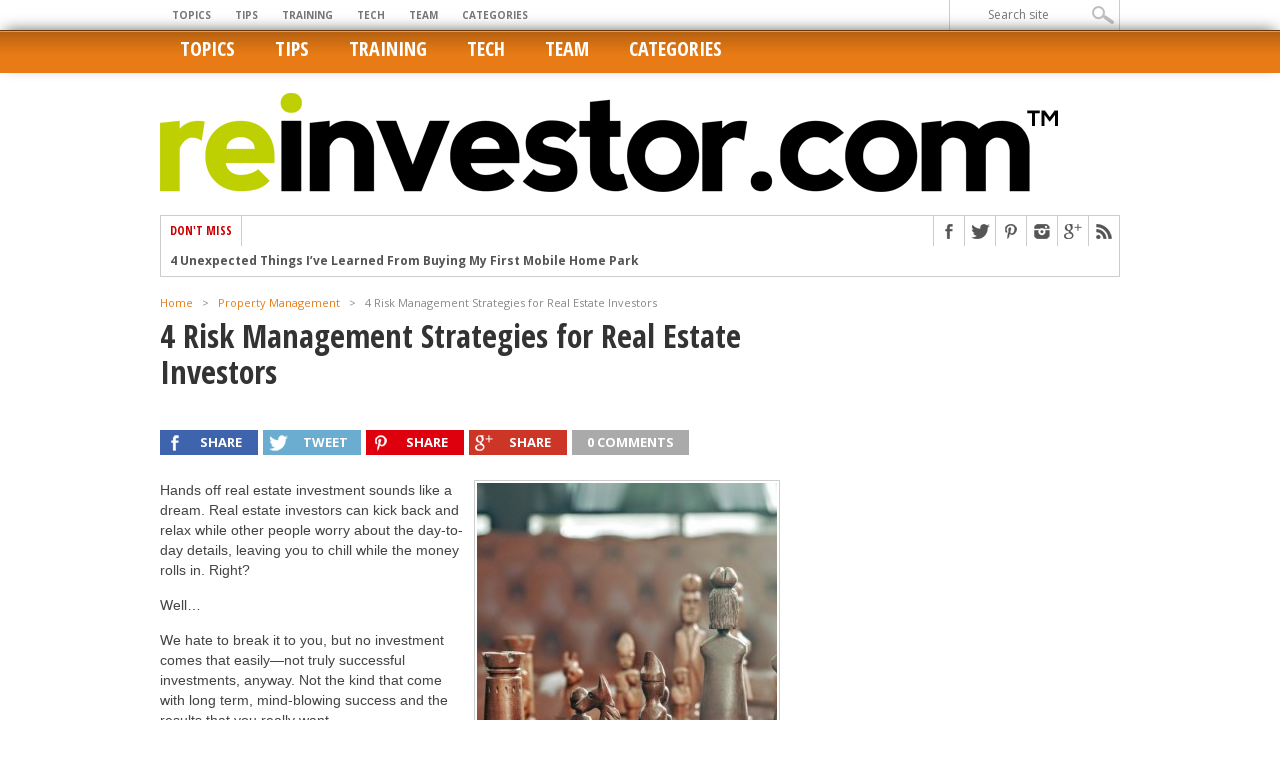

--- FILE ---
content_type: text/html; charset=UTF-8
request_url: https://www.reinvestor.com/4-risk-management-strategies-for-real-estate-investors/
body_size: 18943
content:
<!DOCTYPE html>
<html xmlns="http://www.w3.org/1999/xhtml" lang="en-US" prefix="og: http://ogp.me/ns# fb: http://ogp.me/ns/fb#">
<head>
<meta http-equiv="Content-Type" content="text/html; charset=UTF-8" />
<meta name="viewport" content="width=device-width, initial-scale=1, maximum-scale=1" />

<meta property="og:image" content="https://www.reinvestor.com/wp-content/uploads/2016/12/wpid-curata__yTOlnlVmEneWn6T-300x336.jpeg" />

<title>4 Risk Management Strategies for Real Estate Investors &#8211; Reinvestor.com™</title>

<!--[if IE]>
<link rel="stylesheet" type="text/css" href="https://www.reinvestor.com/wp-content/themes/maxmag/css/iecss.css" />
<![endif]-->
<link rel="alternate" type="application/rss+xml" title="RSS 2.0" href="https://www.reinvestor.com/feed/" />
<link rel="alternate" type="text/xml" title="RSS .92" href="https://www.reinvestor.com/feed/rss/" />
<link rel="alternate" type="application/atom+xml" title="Atom 0.3" href="https://www.reinvestor.com/feed/atom/" />
<link rel="pingback" href="https://www.reinvestor.com/xmlrpc.php" />


<script>var et_site_url='https://www.reinvestor.com';var et_post_id='3461';function et_core_page_resource_fallback(a,b){"undefined"===typeof b&&(b=a.sheet.cssRules&&0===a.sheet.cssRules.length);b&&(a.onerror=null,a.onload=null,a.href?a.href=et_site_url+"/?et_core_page_resource="+a.id+et_post_id:a.src&&(a.src=et_site_url+"/?et_core_page_resource="+a.id+et_post_id))}
</script><meta name='robots' content='max-image-preview:large' />
<link rel='dns-prefetch' href='//app.clickfunnels.com' />
<link rel='dns-prefetch' href='//fonts.googleapis.com' />
<link rel="alternate" type="application/rss+xml" title="Reinvestor.com™ &raquo; Feed" href="https://www.reinvestor.com/feed/" />
<link rel="alternate" type="application/rss+xml" title="Reinvestor.com™ &raquo; Comments Feed" href="https://www.reinvestor.com/comments/feed/" />
<link rel="alternate" type="application/rss+xml" title="Reinvestor.com™ &raquo; 4 Risk Management Strategies for Real Estate Investors Comments Feed" href="https://www.reinvestor.com/4-risk-management-strategies-for-real-estate-investors/feed/" />
		<!-- This site uses the Google Analytics by ExactMetrics plugin v8.7.4 - Using Analytics tracking - https://www.exactmetrics.com/ -->
		<!-- Note: ExactMetrics is not currently configured on this site. The site owner needs to authenticate with Google Analytics in the ExactMetrics settings panel. -->
					<!-- No tracking code set -->
				<!-- / Google Analytics by ExactMetrics -->
				<!-- This site uses the Google Analytics by MonsterInsights plugin v9.11.1 - Using Analytics tracking - https://www.monsterinsights.com/ -->
		<!-- Note: MonsterInsights is not currently configured on this site. The site owner needs to authenticate with Google Analytics in the MonsterInsights settings panel. -->
					<!-- No tracking code set -->
				<!-- / Google Analytics by MonsterInsights -->
		<script type="text/javascript">
/* <![CDATA[ */
window._wpemojiSettings = {"baseUrl":"https:\/\/s.w.org\/images\/core\/emoji\/14.0.0\/72x72\/","ext":".png","svgUrl":"https:\/\/s.w.org\/images\/core\/emoji\/14.0.0\/svg\/","svgExt":".svg","source":{"concatemoji":"https:\/\/www.reinvestor.com\/wp-includes\/js\/wp-emoji-release.min.js?ver=6.4.7"}};
/*! This file is auto-generated */
!function(i,n){var o,s,e;function c(e){try{var t={supportTests:e,timestamp:(new Date).valueOf()};sessionStorage.setItem(o,JSON.stringify(t))}catch(e){}}function p(e,t,n){e.clearRect(0,0,e.canvas.width,e.canvas.height),e.fillText(t,0,0);var t=new Uint32Array(e.getImageData(0,0,e.canvas.width,e.canvas.height).data),r=(e.clearRect(0,0,e.canvas.width,e.canvas.height),e.fillText(n,0,0),new Uint32Array(e.getImageData(0,0,e.canvas.width,e.canvas.height).data));return t.every(function(e,t){return e===r[t]})}function u(e,t,n){switch(t){case"flag":return n(e,"\ud83c\udff3\ufe0f\u200d\u26a7\ufe0f","\ud83c\udff3\ufe0f\u200b\u26a7\ufe0f")?!1:!n(e,"\ud83c\uddfa\ud83c\uddf3","\ud83c\uddfa\u200b\ud83c\uddf3")&&!n(e,"\ud83c\udff4\udb40\udc67\udb40\udc62\udb40\udc65\udb40\udc6e\udb40\udc67\udb40\udc7f","\ud83c\udff4\u200b\udb40\udc67\u200b\udb40\udc62\u200b\udb40\udc65\u200b\udb40\udc6e\u200b\udb40\udc67\u200b\udb40\udc7f");case"emoji":return!n(e,"\ud83e\udef1\ud83c\udffb\u200d\ud83e\udef2\ud83c\udfff","\ud83e\udef1\ud83c\udffb\u200b\ud83e\udef2\ud83c\udfff")}return!1}function f(e,t,n){var r="undefined"!=typeof WorkerGlobalScope&&self instanceof WorkerGlobalScope?new OffscreenCanvas(300,150):i.createElement("canvas"),a=r.getContext("2d",{willReadFrequently:!0}),o=(a.textBaseline="top",a.font="600 32px Arial",{});return e.forEach(function(e){o[e]=t(a,e,n)}),o}function t(e){var t=i.createElement("script");t.src=e,t.defer=!0,i.head.appendChild(t)}"undefined"!=typeof Promise&&(o="wpEmojiSettingsSupports",s=["flag","emoji"],n.supports={everything:!0,everythingExceptFlag:!0},e=new Promise(function(e){i.addEventListener("DOMContentLoaded",e,{once:!0})}),new Promise(function(t){var n=function(){try{var e=JSON.parse(sessionStorage.getItem(o));if("object"==typeof e&&"number"==typeof e.timestamp&&(new Date).valueOf()<e.timestamp+604800&&"object"==typeof e.supportTests)return e.supportTests}catch(e){}return null}();if(!n){if("undefined"!=typeof Worker&&"undefined"!=typeof OffscreenCanvas&&"undefined"!=typeof URL&&URL.createObjectURL&&"undefined"!=typeof Blob)try{var e="postMessage("+f.toString()+"("+[JSON.stringify(s),u.toString(),p.toString()].join(",")+"));",r=new Blob([e],{type:"text/javascript"}),a=new Worker(URL.createObjectURL(r),{name:"wpTestEmojiSupports"});return void(a.onmessage=function(e){c(n=e.data),a.terminate(),t(n)})}catch(e){}c(n=f(s,u,p))}t(n)}).then(function(e){for(var t in e)n.supports[t]=e[t],n.supports.everything=n.supports.everything&&n.supports[t],"flag"!==t&&(n.supports.everythingExceptFlag=n.supports.everythingExceptFlag&&n.supports[t]);n.supports.everythingExceptFlag=n.supports.everythingExceptFlag&&!n.supports.flag,n.DOMReady=!1,n.readyCallback=function(){n.DOMReady=!0}}).then(function(){return e}).then(function(){var e;n.supports.everything||(n.readyCallback(),(e=n.source||{}).concatemoji?t(e.concatemoji):e.wpemoji&&e.twemoji&&(t(e.twemoji),t(e.wpemoji)))}))}((window,document),window._wpemojiSettings);
/* ]]> */
</script>
<link rel='stylesheet' id='fancybox2-css' href='https://www.reinvestor.com/wp-content/plugins/arscode-ninja-popups/fancybox2/jquery.fancybox.min.css?ver=6.4.7' type='text/css' media='all' />
<link rel='stylesheet' id='snp_styles_reset-css' href='https://www.reinvestor.com/wp-content/plugins/arscode-ninja-popups/themes/reset.min.css?ver=6.4.7' type='text/css' media='all' />
<link rel='stylesheet' id='snp_styles_newtheme4-css' href='https://www.reinvestor.com/wp-content/plugins/arscode-ninja-popups/themes/newtheme4/css/newtheme4.css?ver=6.4.7' type='text/css' media='all' />
<style id='wp-emoji-styles-inline-css' type='text/css'>

	img.wp-smiley, img.emoji {
		display: inline !important;
		border: none !important;
		box-shadow: none !important;
		height: 1em !important;
		width: 1em !important;
		margin: 0 0.07em !important;
		vertical-align: -0.1em !important;
		background: none !important;
		padding: 0 !important;
	}
</style>
<link rel='stylesheet' id='wp-block-library-css' href='https://www.reinvestor.com/wp-includes/css/dist/block-library/style.min.css?ver=6.4.7' type='text/css' media='all' />
<style id='classic-theme-styles-inline-css' type='text/css'>
/*! This file is auto-generated */
.wp-block-button__link{color:#fff;background-color:#32373c;border-radius:9999px;box-shadow:none;text-decoration:none;padding:calc(.667em + 2px) calc(1.333em + 2px);font-size:1.125em}.wp-block-file__button{background:#32373c;color:#fff;text-decoration:none}
</style>
<style id='global-styles-inline-css' type='text/css'>
body{--wp--preset--color--black: #000000;--wp--preset--color--cyan-bluish-gray: #abb8c3;--wp--preset--color--white: #ffffff;--wp--preset--color--pale-pink: #f78da7;--wp--preset--color--vivid-red: #cf2e2e;--wp--preset--color--luminous-vivid-orange: #ff6900;--wp--preset--color--luminous-vivid-amber: #fcb900;--wp--preset--color--light-green-cyan: #7bdcb5;--wp--preset--color--vivid-green-cyan: #00d084;--wp--preset--color--pale-cyan-blue: #8ed1fc;--wp--preset--color--vivid-cyan-blue: #0693e3;--wp--preset--color--vivid-purple: #9b51e0;--wp--preset--gradient--vivid-cyan-blue-to-vivid-purple: linear-gradient(135deg,rgba(6,147,227,1) 0%,rgb(155,81,224) 100%);--wp--preset--gradient--light-green-cyan-to-vivid-green-cyan: linear-gradient(135deg,rgb(122,220,180) 0%,rgb(0,208,130) 100%);--wp--preset--gradient--luminous-vivid-amber-to-luminous-vivid-orange: linear-gradient(135deg,rgba(252,185,0,1) 0%,rgba(255,105,0,1) 100%);--wp--preset--gradient--luminous-vivid-orange-to-vivid-red: linear-gradient(135deg,rgba(255,105,0,1) 0%,rgb(207,46,46) 100%);--wp--preset--gradient--very-light-gray-to-cyan-bluish-gray: linear-gradient(135deg,rgb(238,238,238) 0%,rgb(169,184,195) 100%);--wp--preset--gradient--cool-to-warm-spectrum: linear-gradient(135deg,rgb(74,234,220) 0%,rgb(151,120,209) 20%,rgb(207,42,186) 40%,rgb(238,44,130) 60%,rgb(251,105,98) 80%,rgb(254,248,76) 100%);--wp--preset--gradient--blush-light-purple: linear-gradient(135deg,rgb(255,206,236) 0%,rgb(152,150,240) 100%);--wp--preset--gradient--blush-bordeaux: linear-gradient(135deg,rgb(254,205,165) 0%,rgb(254,45,45) 50%,rgb(107,0,62) 100%);--wp--preset--gradient--luminous-dusk: linear-gradient(135deg,rgb(255,203,112) 0%,rgb(199,81,192) 50%,rgb(65,88,208) 100%);--wp--preset--gradient--pale-ocean: linear-gradient(135deg,rgb(255,245,203) 0%,rgb(182,227,212) 50%,rgb(51,167,181) 100%);--wp--preset--gradient--electric-grass: linear-gradient(135deg,rgb(202,248,128) 0%,rgb(113,206,126) 100%);--wp--preset--gradient--midnight: linear-gradient(135deg,rgb(2,3,129) 0%,rgb(40,116,252) 100%);--wp--preset--font-size--small: 13px;--wp--preset--font-size--medium: 20px;--wp--preset--font-size--large: 36px;--wp--preset--font-size--x-large: 42px;--wp--preset--spacing--20: 0.44rem;--wp--preset--spacing--30: 0.67rem;--wp--preset--spacing--40: 1rem;--wp--preset--spacing--50: 1.5rem;--wp--preset--spacing--60: 2.25rem;--wp--preset--spacing--70: 3.38rem;--wp--preset--spacing--80: 5.06rem;--wp--preset--shadow--natural: 6px 6px 9px rgba(0, 0, 0, 0.2);--wp--preset--shadow--deep: 12px 12px 50px rgba(0, 0, 0, 0.4);--wp--preset--shadow--sharp: 6px 6px 0px rgba(0, 0, 0, 0.2);--wp--preset--shadow--outlined: 6px 6px 0px -3px rgba(255, 255, 255, 1), 6px 6px rgba(0, 0, 0, 1);--wp--preset--shadow--crisp: 6px 6px 0px rgba(0, 0, 0, 1);}:where(.is-layout-flex){gap: 0.5em;}:where(.is-layout-grid){gap: 0.5em;}body .is-layout-flow > .alignleft{float: left;margin-inline-start: 0;margin-inline-end: 2em;}body .is-layout-flow > .alignright{float: right;margin-inline-start: 2em;margin-inline-end: 0;}body .is-layout-flow > .aligncenter{margin-left: auto !important;margin-right: auto !important;}body .is-layout-constrained > .alignleft{float: left;margin-inline-start: 0;margin-inline-end: 2em;}body .is-layout-constrained > .alignright{float: right;margin-inline-start: 2em;margin-inline-end: 0;}body .is-layout-constrained > .aligncenter{margin-left: auto !important;margin-right: auto !important;}body .is-layout-constrained > :where(:not(.alignleft):not(.alignright):not(.alignfull)){max-width: var(--wp--style--global--content-size);margin-left: auto !important;margin-right: auto !important;}body .is-layout-constrained > .alignwide{max-width: var(--wp--style--global--wide-size);}body .is-layout-flex{display: flex;}body .is-layout-flex{flex-wrap: wrap;align-items: center;}body .is-layout-flex > *{margin: 0;}body .is-layout-grid{display: grid;}body .is-layout-grid > *{margin: 0;}:where(.wp-block-columns.is-layout-flex){gap: 2em;}:where(.wp-block-columns.is-layout-grid){gap: 2em;}:where(.wp-block-post-template.is-layout-flex){gap: 1.25em;}:where(.wp-block-post-template.is-layout-grid){gap: 1.25em;}.has-black-color{color: var(--wp--preset--color--black) !important;}.has-cyan-bluish-gray-color{color: var(--wp--preset--color--cyan-bluish-gray) !important;}.has-white-color{color: var(--wp--preset--color--white) !important;}.has-pale-pink-color{color: var(--wp--preset--color--pale-pink) !important;}.has-vivid-red-color{color: var(--wp--preset--color--vivid-red) !important;}.has-luminous-vivid-orange-color{color: var(--wp--preset--color--luminous-vivid-orange) !important;}.has-luminous-vivid-amber-color{color: var(--wp--preset--color--luminous-vivid-amber) !important;}.has-light-green-cyan-color{color: var(--wp--preset--color--light-green-cyan) !important;}.has-vivid-green-cyan-color{color: var(--wp--preset--color--vivid-green-cyan) !important;}.has-pale-cyan-blue-color{color: var(--wp--preset--color--pale-cyan-blue) !important;}.has-vivid-cyan-blue-color{color: var(--wp--preset--color--vivid-cyan-blue) !important;}.has-vivid-purple-color{color: var(--wp--preset--color--vivid-purple) !important;}.has-black-background-color{background-color: var(--wp--preset--color--black) !important;}.has-cyan-bluish-gray-background-color{background-color: var(--wp--preset--color--cyan-bluish-gray) !important;}.has-white-background-color{background-color: var(--wp--preset--color--white) !important;}.has-pale-pink-background-color{background-color: var(--wp--preset--color--pale-pink) !important;}.has-vivid-red-background-color{background-color: var(--wp--preset--color--vivid-red) !important;}.has-luminous-vivid-orange-background-color{background-color: var(--wp--preset--color--luminous-vivid-orange) !important;}.has-luminous-vivid-amber-background-color{background-color: var(--wp--preset--color--luminous-vivid-amber) !important;}.has-light-green-cyan-background-color{background-color: var(--wp--preset--color--light-green-cyan) !important;}.has-vivid-green-cyan-background-color{background-color: var(--wp--preset--color--vivid-green-cyan) !important;}.has-pale-cyan-blue-background-color{background-color: var(--wp--preset--color--pale-cyan-blue) !important;}.has-vivid-cyan-blue-background-color{background-color: var(--wp--preset--color--vivid-cyan-blue) !important;}.has-vivid-purple-background-color{background-color: var(--wp--preset--color--vivid-purple) !important;}.has-black-border-color{border-color: var(--wp--preset--color--black) !important;}.has-cyan-bluish-gray-border-color{border-color: var(--wp--preset--color--cyan-bluish-gray) !important;}.has-white-border-color{border-color: var(--wp--preset--color--white) !important;}.has-pale-pink-border-color{border-color: var(--wp--preset--color--pale-pink) !important;}.has-vivid-red-border-color{border-color: var(--wp--preset--color--vivid-red) !important;}.has-luminous-vivid-orange-border-color{border-color: var(--wp--preset--color--luminous-vivid-orange) !important;}.has-luminous-vivid-amber-border-color{border-color: var(--wp--preset--color--luminous-vivid-amber) !important;}.has-light-green-cyan-border-color{border-color: var(--wp--preset--color--light-green-cyan) !important;}.has-vivid-green-cyan-border-color{border-color: var(--wp--preset--color--vivid-green-cyan) !important;}.has-pale-cyan-blue-border-color{border-color: var(--wp--preset--color--pale-cyan-blue) !important;}.has-vivid-cyan-blue-border-color{border-color: var(--wp--preset--color--vivid-cyan-blue) !important;}.has-vivid-purple-border-color{border-color: var(--wp--preset--color--vivid-purple) !important;}.has-vivid-cyan-blue-to-vivid-purple-gradient-background{background: var(--wp--preset--gradient--vivid-cyan-blue-to-vivid-purple) !important;}.has-light-green-cyan-to-vivid-green-cyan-gradient-background{background: var(--wp--preset--gradient--light-green-cyan-to-vivid-green-cyan) !important;}.has-luminous-vivid-amber-to-luminous-vivid-orange-gradient-background{background: var(--wp--preset--gradient--luminous-vivid-amber-to-luminous-vivid-orange) !important;}.has-luminous-vivid-orange-to-vivid-red-gradient-background{background: var(--wp--preset--gradient--luminous-vivid-orange-to-vivid-red) !important;}.has-very-light-gray-to-cyan-bluish-gray-gradient-background{background: var(--wp--preset--gradient--very-light-gray-to-cyan-bluish-gray) !important;}.has-cool-to-warm-spectrum-gradient-background{background: var(--wp--preset--gradient--cool-to-warm-spectrum) !important;}.has-blush-light-purple-gradient-background{background: var(--wp--preset--gradient--blush-light-purple) !important;}.has-blush-bordeaux-gradient-background{background: var(--wp--preset--gradient--blush-bordeaux) !important;}.has-luminous-dusk-gradient-background{background: var(--wp--preset--gradient--luminous-dusk) !important;}.has-pale-ocean-gradient-background{background: var(--wp--preset--gradient--pale-ocean) !important;}.has-electric-grass-gradient-background{background: var(--wp--preset--gradient--electric-grass) !important;}.has-midnight-gradient-background{background: var(--wp--preset--gradient--midnight) !important;}.has-small-font-size{font-size: var(--wp--preset--font-size--small) !important;}.has-medium-font-size{font-size: var(--wp--preset--font-size--medium) !important;}.has-large-font-size{font-size: var(--wp--preset--font-size--large) !important;}.has-x-large-font-size{font-size: var(--wp--preset--font-size--x-large) !important;}
.wp-block-navigation a:where(:not(.wp-element-button)){color: inherit;}
:where(.wp-block-post-template.is-layout-flex){gap: 1.25em;}:where(.wp-block-post-template.is-layout-grid){gap: 1.25em;}
:where(.wp-block-columns.is-layout-flex){gap: 2em;}:where(.wp-block-columns.is-layout-grid){gap: 2em;}
.wp-block-pullquote{font-size: 1.5em;line-height: 1.6;}
</style>
<link rel='stylesheet' id='mm-style-css' href='https://www.reinvestor.com/wp-content/themes/maxmag/style.css?ver=6.4.7' type='text/css' media='all' />
<link rel='stylesheet' id='reset-css' href='https://www.reinvestor.com/wp-content/themes/maxmag/css/reset.css?ver=6.4.7' type='text/css' media='all' />
<link rel='stylesheet' id='flexcss-css' href='https://www.reinvestor.com/wp-content/themes/maxmag/css/flexslider.css?ver=6.4.7' type='text/css' media='all' />
<link rel='stylesheet' id='media-queries-css' href='https://www.reinvestor.com/wp-content/themes/maxmag/css/media-queries.css?ver=6.4.7' type='text/css' media='all' />
<link rel='stylesheet' id='googlefonts-css' href='https://fonts.googleapis.com/css?family=Open+Sans+Condensed%3A300%2C700%7COpen+Sans%3A400%2C700%7COswald%3A700&#038;subset=latin%2Clatin-ext%2Ccyrillic%2Ccyrillic-ext%2Cgreek-ext%2Cgreek%2Cvietnamese&#038;ver=6.4.7' type='text/css' media='all' />
<link rel='stylesheet' id='et-builder-modules-style-css' href='https://www.reinvestor.com/wp-content/plugins/divi-builder/includes/builder/styles/frontend-builder-plugin-style.min.css?ver=4.0.11' type='text/css' media='all' />
<link rel='stylesheet' id='wpforms-choicesjs-css' href='https://www.reinvestor.com/wp-content/plugins/wpforms/assets/css/integrations/divi/choices.min.css?ver=9.0.1' type='text/css' media='all' />
<link rel='stylesheet' id='wpforms-dropzone-css' href='https://www.reinvestor.com/wp-content/plugins/wpforms/assets/pro/css/dropzone.min.css?ver=5.9.3' type='text/css' media='all' />
<link rel='stylesheet' id='wpforms-smart-phone-field-css' href='https://www.reinvestor.com/wp-content/plugins/wpforms/assets/pro/css/integrations/divi/intl-tel-input.min.css?ver=18.1.6' type='text/css' media='all' />
<link rel='stylesheet' id='wpforms-richtext-field-css' href='https://www.reinvestor.com/wp-content/plugins/wpforms/assets/pro/css/integrations/divi/richtext.min.css?ver=1.8.2.3' type='text/css' media='all' />
<link rel='stylesheet' id='wpforms-content-field-css' href='https://www.reinvestor.com/wp-content/plugins/wpforms/assets/pro/css/integrations/divi/content.min.css?ver=1.8.2.3' type='text/css' media='all' />
<link rel='stylesheet' id='wpforms-pro-classic-full-css' href='https://www.reinvestor.com/wp-content/plugins/wpforms/assets/pro/css/integrations/divi/wpforms-classic-full.min.css?ver=1.8.2.3' type='text/css' media='all' />
<link rel='stylesheet' id='dashicons-css' href='https://www.reinvestor.com/wp-includes/css/dashicons.min.css?ver=6.4.7' type='text/css' media='all' />
<link rel='stylesheet' id='hm_custom_css-css' href='https://www.reinvestor.com/wp-content/uploads/hm_custom_css_js/custom.css?ver=1578534258' type='text/css' media='all' />
<script type="text/javascript" src="https://www.reinvestor.com/wp-includes/js/jquery/jquery.min.js?ver=3.7.1" id="jquery-core-js"></script>
<script type="text/javascript" src="https://www.reinvestor.com/wp-includes/js/jquery/jquery-migrate.min.js?ver=3.4.1" id="jquery-migrate-js"></script>
<script type="text/javascript" id="et-core-api-spam-recaptcha-js-extra">
/* <![CDATA[ */
var et_core_api_spam_recaptcha = {"site_key":"","page_action":{"action":"4riskmanagementstrategiesforrealestateinvestors"}};
/* ]]> */
</script>
<script type="text/javascript" src="https://www.reinvestor.com/wp-content/plugins/divi-builder/core/admin/js/recaptcha.js?ver=6.4.7" id="et-core-api-spam-recaptcha-js"></script>
<script type="text/javascript" src="https://www.reinvestor.com/wp-content/plugins/auto-fill-infusionsoft-forms/js/autoinf.js?ver=6.4.7" id="autoinf-js-js"></script>
<link rel="https://api.w.org/" href="https://www.reinvestor.com/wp-json/" /><link rel="alternate" type="application/json" href="https://www.reinvestor.com/wp-json/wp/v2/posts/3461" /><link rel="EditURI" type="application/rsd+xml" title="RSD" href="https://www.reinvestor.com/xmlrpc.php?rsd" />
<meta name="generator" content="WordPress 6.4.7" />
<link rel="canonical" href="https://www.reinvestor.com/4-risk-management-strategies-for-real-estate-investors/" />
<link rel='shortlink' href='https://www.reinvestor.com/?p=3461' />
<link rel="alternate" type="application/json+oembed" href="https://www.reinvestor.com/wp-json/oembed/1.0/embed?url=https%3A%2F%2Fwww.reinvestor.com%2F4-risk-management-strategies-for-real-estate-investors%2F" />
<link rel="alternate" type="text/xml+oembed" href="https://www.reinvestor.com/wp-json/oembed/1.0/embed?url=https%3A%2F%2Fwww.reinvestor.com%2F4-risk-management-strategies-for-real-estate-investors%2F&#038;format=xml" />

<!-- This site is using AdRotate v5.15 to display their advertisements - https://ajdg.solutions/ -->
<!-- AdRotate CSS -->
<style type="text/css" media="screen">
	.g { margin:0px; padding:0px; overflow:hidden; line-height:1; zoom:1; }
	.g img { height:auto; }
	.g-col { position:relative; float:left; }
	.g-col:first-child { margin-left: 0; }
	.g-col:last-child { margin-right: 0; }
	@media only screen and (max-width: 480px) {
		.g-col, .g-dyn, .g-single { width:100%; margin-left:0; margin-right:0; }
	}
</style>
<!-- /AdRotate CSS -->

<!-- Google Tag Manager -->
<script>(function(w,d,s,l,i){w[l]=w[l]||[];w[l].push({'gtm.start':
new Date().getTime(),event:'gtm.js'});var f=d.getElementsByTagName(s)[0],
j=d.createElement(s),dl=l!='dataLayer'?'&l='+l:'';j.async=true;j.src=
'https://www.googletagmanager.com/gtm.js?id='+i+dl;f.parentNode.insertBefore(j,f);
})(window,document,'script','dataLayer','GTM-5MMQW96');</script>
<!-- End Google Tag Manager -->
<meta name="google-site-verification" content="AejPTbyMkN3Riyg89pUMkqozFKzgk8U5SQXntU1eWfw" />
<style type='text/css'>

a, a:visited { color: #e87b15 ; }
h3.category-heading, .toggle { background: #e87b15 ; }
.home-widget h3, .home-widget h3 a, .middle-widget h3, .middle-widget h3 a, .sidebar-widget h3, .sidebar-widget h3 a, .bottom-widget h3, .bottom-widget h3 a, .widget-container h3, .widget-container h3 a, .multi-category h3,  ul.tabber li.active h4 a, #related-posts h3, h3#reply-title, h2.comments { color: #e87b15 ; }
#main-nav ul li:hover, #main-nav .current-menu-item, #main-nav .current-post-parent { background: #e87b15  url(https://www.reinvestor.com/wp-content/themes/maxmag/images/nav-bg.png) top repeat-x; }
#main-nav ul li:hover ul { border-top: 5px solid #e87b15 ; }
#main-nav-wrapper { background: #e87b15  url(https://www.reinvestor.com/wp-content/themes/maxmag/images/nav-bg.png) top repeat-x; border-bottom: 5px solid #e87b15 ; }

.woocommerce .widget_price_filter .ui-slider .ui-slider-handle,
.woocommerce span.onsale,
.woocommerce #respond input#submit.alt,
.woocommerce a.button.alt,
.woocommerce button.button.alt,
.woocommerce input.button.alt,
.woocommerce #respond input#submit.alt:hover,
.woocommerce a.button.alt:hover,
.woocommerce button.button.alt:hover,
.woocommerce input.button.alt:hover {
	background-color: #e87b15 ;
	}

#nav-mobi select { background: #e87b15   url(https://www.reinvestor.com/wp-content/themes/maxmag/images/triangle-dark.png) no-repeat right; }
ul.tabber li, .woocommerce .widget_price_filter .ui-slider .ui-slider-range { background: #e87b15 ; }
#wallpaper { background: url() no-repeat 50% 0; }

</style>


<meta name="generator" content="Elementor 3.14.1; features: e_dom_optimization, e_optimized_assets_loading, e_optimized_css_loading, a11y_improvements, additional_custom_breakpoints; settings: css_print_method-external, google_font-enabled, font_display-swap">
<link rel="icon" href="https://www.reinvestor.com/wp-content/uploads/2023/03/cropped-android-chrome-512x512-1-32x32.png" sizes="32x32" />
<link rel="icon" href="https://www.reinvestor.com/wp-content/uploads/2023/03/cropped-android-chrome-512x512-1-192x192.png" sizes="192x192" />
<link rel="apple-touch-icon" href="https://www.reinvestor.com/wp-content/uploads/2023/03/cropped-android-chrome-512x512-1-180x180.png" />
<meta name="msapplication-TileImage" content="https://www.reinvestor.com/wp-content/uploads/2023/03/cropped-android-chrome-512x512-1-270x270.png" />

<!-- START - Open Graph and Twitter Card Tags 3.3.5 -->
 <!-- Facebook Open Graph -->
  <meta property="og:locale" content="en_US"/>
  <meta property="og:site_name" content="Reinvestor.com™"/>
  <meta property="og:title" content="4 Risk Management Strategies for Real Estate Investors"/>
  <meta property="og:url" content="https://www.reinvestor.com/4-risk-management-strategies-for-real-estate-investors/"/>
  <meta property="og:type" content="article"/>
  <meta property="og:description" content="Hands off real estate investment sounds like a dream. Real estate investors can kick back and relax while other people worry about the day-to-day details, leaving you to chill while the money rolls in. Right?

Well…

 We hate to break it to you, but no investment comes that easily—not truly successf"/>
  <meta property="og:image" content="https://www.reinvestor.com/wp-content/uploads/2016/12/wpid-curata__yTOlnlVmEneWn6T.jpeg"/>
  <meta property="og:image:url" content="https://www.reinvestor.com/wp-content/uploads/2016/12/wpid-curata__yTOlnlVmEneWn6T.jpeg"/>
  <meta property="og:image:secure_url" content="https://www.reinvestor.com/wp-content/uploads/2016/12/wpid-curata__yTOlnlVmEneWn6T.jpeg"/>
  <meta property="article:published_time" content="2016-12-13T15:39:42-05:00"/>
  <meta property="article:modified_time" content="2016-12-13T15:43:41-05:00" />
  <meta property="og:updated_time" content="2016-12-13T15:43:41-05:00" />
  <meta property="article:section" content="Property Management"/>
  <meta property="article:section" content="Single Family"/>
 <!-- Google+ / Schema.org -->
  <meta itemprop="name" content="4 Risk Management Strategies for Real Estate Investors"/>
  <meta itemprop="headline" content="4 Risk Management Strategies for Real Estate Investors"/>
  <meta itemprop="description" content="Hands off real estate investment sounds like a dream. Real estate investors can kick back and relax while other people worry about the day-to-day details, leaving you to chill while the money rolls in. Right?

Well…

 We hate to break it to you, but no investment comes that easily—not truly successf"/>
  <meta itemprop="image" content="https://www.reinvestor.com/wp-content/uploads/2016/12/wpid-curata__yTOlnlVmEneWn6T.jpeg"/>
  <meta itemprop="datePublished" content="2016-12-13"/>
  <meta itemprop="dateModified" content="2016-12-13T15:43:41-05:00" />
  <meta itemprop="author" content="reinvestor"/>
  <!--<meta itemprop="publisher" content="Reinvestor.com™"/>--> <!-- To solve: The attribute publisher.itemtype has an invalid value -->
 <!-- Twitter Cards -->
  <meta name="twitter:title" content="4 Risk Management Strategies for Real Estate Investors"/>
  <meta name="twitter:url" content="https://www.reinvestor.com/4-risk-management-strategies-for-real-estate-investors/"/>
  <meta name="twitter:description" content="Hands off real estate investment sounds like a dream. Real estate investors can kick back and relax while other people worry about the day-to-day details, leaving you to chill while the money rolls in. Right?

Well…

 We hate to break it to you, but no investment comes that easily—not truly successf"/>
  <meta name="twitter:image" content="https://www.reinvestor.com/wp-content/uploads/2016/12/wpid-curata__yTOlnlVmEneWn6T.jpeg"/>
  <meta name="twitter:card" content="summary_large_image"/>
 <!-- SEO -->
 <!-- Misc. tags -->
 <!-- is_singular -->
<!-- END - Open Graph and Twitter Card Tags 3.3.5 -->
	

</head>

<body data-rsssl=1 class="post-template-default single single-post postid-3461 single-format-standard et_divi_builder et-pb-theme-max mag theme et-db et_minified_js et_minified_css elementor-default elementor-kit-5631">

<div id="site">
	<div id="top-wrapper">
		<div id="top-nav-wrapper">
			<div id="top-nav">
				<div id="top-menu">
					<div class="menu-main-container"><ul id="menu-main" class="menu"><li id="menu-item-60" class="menu-item menu-item-type-custom menu-item-object-custom menu-item-has-children menu-item-60"><a href="#">Topics</a>
<ul class="sub-menu">
	<li id="menu-item-382" class="menu-item menu-item-type-taxonomy menu-item-object-category menu-item-382"><a href="https://www.reinvestor.com/category/finance/">Finance</a></li>
	<li id="menu-item-628" class="menu-item menu-item-type-taxonomy menu-item-object-category menu-item-628"><a href="https://www.reinvestor.com/category/land/">Land</a></li>
	<li id="menu-item-656" class="menu-item menu-item-type-taxonomy menu-item-object-category menu-item-656"><a href="https://www.reinvestor.com/category/marketing/">Marketing</a></li>
	<li id="menu-item-674" class="menu-item menu-item-type-taxonomy menu-item-object-category menu-item-674"><a href="https://www.reinvestor.com/category/multi-family/">MULTI-FAMILY</a></li>
	<li id="menu-item-685" class="menu-item menu-item-type-taxonomy menu-item-object-category menu-item-685"><a href="https://www.reinvestor.com/category/notes/">Notes</a></li>
	<li id="menu-item-686" class="menu-item menu-item-type-taxonomy menu-item-object-category current-post-ancestor current-menu-parent current-post-parent menu-item-686"><a href="https://www.reinvestor.com/category/property-management/">Property Management</a></li>
	<li id="menu-item-687" class="menu-item menu-item-type-taxonomy menu-item-object-category current-post-ancestor current-menu-parent current-post-parent menu-item-687"><a href="https://www.reinvestor.com/category/single-family/">Single Family</a></li>
	<li id="menu-item-688" class="menu-item menu-item-type-taxonomy menu-item-object-category menu-item-688"><a href="https://www.reinvestor.com/category/tax/">Tax</a></li>
	<li id="menu-item-740" class="menu-item menu-item-type-taxonomy menu-item-object-category menu-item-740"><a href="https://www.reinvestor.com/category/wholesaling/">Wholesaling</a></li>
</ul>
</li>
<li id="menu-item-62" class="menu-item menu-item-type-custom menu-item-object-custom menu-item-has-children menu-item-62"><a href="#">Tips</a>
<ul class="sub-menu">
	<li id="menu-item-874" class="menu-item menu-item-type-taxonomy menu-item-object-category menu-item-874"><a href="https://www.reinvestor.com/category/business-management/">Business Management</a></li>
	<li id="menu-item-875" class="menu-item menu-item-type-taxonomy menu-item-object-category menu-item-875"><a href="https://www.reinvestor.com/category/finance/">Finance</a></li>
	<li id="menu-item-876" class="menu-item menu-item-type-taxonomy menu-item-object-category menu-item-876"><a href="https://www.reinvestor.com/category/rehabs/">Rehabs</a></li>
	<li id="menu-item-877" class="menu-item menu-item-type-taxonomy menu-item-object-category menu-item-877"><a href="https://www.reinvestor.com/category/rentals/">Rentals</a></li>
	<li id="menu-item-878" class="menu-item menu-item-type-taxonomy menu-item-object-category menu-item-878"><a href="https://www.reinvestor.com/category/wholesaling/">Wholesaling</a></li>
</ul>
</li>
<li id="menu-item-883" class="menu-item menu-item-type-post_type menu-item-object-page menu-item-883"><a href="https://www.reinvestor.com/training/">Training</a></li>
<li id="menu-item-64" class="menu-item menu-item-type-custom menu-item-object-custom menu-item-has-children menu-item-64"><a href="#">Tech</a>
<ul class="sub-menu">
	<li id="menu-item-884" class="menu-item menu-item-type-taxonomy menu-item-object-category menu-item-884"><a href="https://www.reinvestor.com/category/tech/hardware/">Hardware</a></li>
	<li id="menu-item-885" class="menu-item menu-item-type-taxonomy menu-item-object-category menu-item-885"><a href="https://www.reinvestor.com/category/tech/software/">Software</a></li>
</ul>
</li>
<li id="menu-item-65" class="menu-item menu-item-type-custom menu-item-object-custom menu-item-has-children menu-item-65"><a href="#">Team</a>
<ul class="sub-menu">
	<li id="menu-item-904" class="menu-item menu-item-type-post_type menu-item-object-page menu-item-904"><a href="https://www.reinvestor.com/us/">ABOUT US</a></li>
	<li id="menu-item-903" class="menu-item menu-item-type-post_type menu-item-object-page menu-item-903"><a href="https://www.reinvestor.com/experts/">Experts</a></li>
	<li id="menu-item-902" class="menu-item menu-item-type-post_type menu-item-object-page menu-item-902"><a href="https://www.reinvestor.com/write-us/">Write for Us</a></li>
</ul>
</li>
<li id="menu-item-1502" class="menu-item menu-item-type-custom menu-item-object-custom menu-item-has-children menu-item-1502"><a href="#">Categories</a>
<ul class="sub-menu">
	<li id="menu-item-1553" class="menu-item menu-item-type-taxonomy menu-item-object-category menu-item-1553"><a href="https://www.reinvestor.com/category/apartments/">Apartments</a></li>
	<li id="menu-item-1554" class="menu-item menu-item-type-taxonomy menu-item-object-category menu-item-1554"><a href="https://www.reinvestor.com/category/bulk-reos-bulk-tapes-etc/">Bulk REOS, Bulk Tapes, etc.</a></li>
	<li id="menu-item-1555" class="menu-item menu-item-type-taxonomy menu-item-object-category menu-item-1555"><a href="https://www.reinvestor.com/category/business-management/">Business Management</a></li>
	<li id="menu-item-1556" class="menu-item menu-item-type-taxonomy menu-item-object-category menu-item-1556"><a href="https://www.reinvestor.com/category/city-ordinancecode-violation-properties/">City Ordinance/Code violation properties</a></li>
	<li id="menu-item-1557" class="menu-item menu-item-type-taxonomy menu-item-object-category menu-item-1557"><a href="https://www.reinvestor.com/category/commercial/">Commercial</a></li>
	<li id="menu-item-1558" class="menu-item menu-item-type-taxonomy menu-item-object-category menu-item-1558"><a href="https://www.reinvestor.com/category/courthouse-sheriff-sale-auctions/">Courthouse Sheriff Sale Auctions</a></li>
	<li id="menu-item-1559" class="menu-item menu-item-type-taxonomy menu-item-object-category menu-item-1559"><a href="https://www.reinvestor.com/category/developers/">Developers</a></li>
	<li id="menu-item-1560" class="menu-item menu-item-type-taxonomy menu-item-object-category menu-item-1560"><a href="https://www.reinvestor.com/category/finance/">Finance</a></li>
	<li id="menu-item-1561" class="menu-item menu-item-type-taxonomy menu-item-object-category menu-item-1561"><a href="https://www.reinvestor.com/category/fire-damage-properties/">Fire Damage properties</a></li>
	<li id="menu-item-1562" class="menu-item menu-item-type-taxonomy menu-item-object-category menu-item-1562"><a href="https://www.reinvestor.com/category/flipping-houses-retail-fix-and-flips/">Flipping Houses Retail fix and flips</a></li>
	<li id="menu-item-1563" class="menu-item menu-item-type-taxonomy menu-item-object-category menu-item-1563"><a href="https://www.reinvestor.com/category/fsbo/">FSBO</a></li>
	<li id="menu-item-1564" class="menu-item menu-item-type-taxonomy menu-item-object-category menu-item-1564"><a href="https://www.reinvestor.com/category/hard-money/">Hard Money</a></li>
	<li id="menu-item-1565" class="menu-item menu-item-type-taxonomy menu-item-object-category menu-item-1565"><a href="https://www.reinvestor.com/category/hud-foreclosures/">HUD Foreclosures</a></li>
	<li id="menu-item-1566" class="menu-item menu-item-type-taxonomy menu-item-object-category menu-item-1566"><a href="https://www.reinvestor.com/category/industrial-properties/">Industrial Properties</a></li>
	<li id="menu-item-1567" class="menu-item menu-item-type-taxonomy menu-item-object-category menu-item-1567"><a href="https://www.reinvestor.com/category/invest/">Invest</a></li>
	<li id="menu-item-1568" class="menu-item menu-item-type-taxonomy menu-item-object-category menu-item-has-children menu-item-1568"><a href="https://www.reinvestor.com/category/land/">Land</a>
	<ul class="sub-menu">
		<li id="menu-item-1569" class="menu-item menu-item-type-taxonomy menu-item-object-category menu-item-1569"><a href="https://www.reinvestor.com/category/landlords/">Landlords</a></li>
	</ul>
</li>
	<li id="menu-item-1570" class="menu-item menu-item-type-taxonomy menu-item-object-category menu-item-1570"><a href="https://www.reinvestor.com/category/lease-options/">Lease Options</a></li>
	<li id="menu-item-1571" class="menu-item menu-item-type-taxonomy menu-item-object-category menu-item-1571"><a href="https://www.reinvestor.com/category/marketing/">Marketing</a></li>
	<li id="menu-item-1572" class="menu-item menu-item-type-taxonomy menu-item-object-category menu-item-1572"><a href="https://www.reinvestor.com/category/mobile-home-investing-resold-on-lease-optionland-contract/">Mobile Home Investing resold on lease option/land contract</a></li>
	<li id="menu-item-1573" class="menu-item menu-item-type-taxonomy menu-item-object-category menu-item-1573"><a href="https://www.reinvestor.com/category/mobile-home-parks-including-management/">Mobile Home Parks including management</a></li>
	<li id="menu-item-1574" class="menu-item menu-item-type-taxonomy menu-item-object-category menu-item-1574"><a href="https://www.reinvestor.com/category/mortgage-assignments/">Mortgage Assignments</a></li>
	<li id="menu-item-1575" class="menu-item menu-item-type-taxonomy menu-item-object-category menu-item-1575"><a href="https://www.reinvestor.com/category/motelshotels/">Motels/Hotels</a></li>
	<li id="menu-item-1576" class="menu-item menu-item-type-taxonomy menu-item-object-category menu-item-1576"><a href="https://www.reinvestor.com/category/multi-family/">Multi-Family</a></li>
	<li id="menu-item-1577" class="menu-item menu-item-type-taxonomy menu-item-object-category menu-item-1577"><a href="https://www.reinvestor.com/category/multi-family-investing/">Multi-Family Investing</a></li>
	<li id="menu-item-1578" class="menu-item menu-item-type-taxonomy menu-item-object-category menu-item-1578"><a href="https://www.reinvestor.com/category/new-construction/">New Construction</a></li>
	<li id="menu-item-1579" class="menu-item menu-item-type-taxonomy menu-item-object-category menu-item-1579"><a href="https://www.reinvestor.com/category/nnn-lease/">NNN Lease</a></li>
	<li id="menu-item-1580" class="menu-item menu-item-type-taxonomy menu-item-object-category menu-item-1580"><a href="https://www.reinvestor.com/category/notes/">Notes</a></li>
	<li id="menu-item-1582" class="menu-item menu-item-type-taxonomy menu-item-object-category menu-item-1582"><a href="https://www.reinvestor.com/category/owner-financing-land-contract-etc/">Owner Financing, Land Contract, etc.</a></li>
	<li id="menu-item-1583" class="menu-item menu-item-type-taxonomy menu-item-object-category menu-item-1583"><a href="https://www.reinvestor.com/category/pre-foreclosures/">Pre-Foreclosures</a></li>
	<li id="menu-item-1584" class="menu-item menu-item-type-taxonomy menu-item-object-category menu-item-1584"><a href="https://www.reinvestor.com/category/private-money/">Private Money</a></li>
	<li id="menu-item-1585" class="menu-item menu-item-type-taxonomy menu-item-object-category current-post-ancestor current-menu-parent current-post-parent menu-item-1585"><a href="https://www.reinvestor.com/category/property-management/">Property Management</a></li>
	<li id="menu-item-1586" class="menu-item menu-item-type-taxonomy menu-item-object-category menu-item-1586"><a href="https://www.reinvestor.com/category/raw-land/">Raw Land</a></li>
	<li id="menu-item-1587" class="menu-item menu-item-type-taxonomy menu-item-object-category menu-item-1587"><a href="https://www.reinvestor.com/category/rehabs/">Rehabs</a></li>
	<li id="menu-item-1589" class="menu-item menu-item-type-taxonomy menu-item-object-category menu-item-1589"><a href="https://www.reinvestor.com/category/reits/">REIT’s</a></li>
	<li id="menu-item-1590" class="menu-item menu-item-type-taxonomy menu-item-object-category menu-item-1590"><a href="https://www.reinvestor.com/category/rent-to-own/">Rent To Own</a></li>
	<li id="menu-item-1591" class="menu-item menu-item-type-taxonomy menu-item-object-category menu-item-1591"><a href="https://www.reinvestor.com/category/rentals/">Rentals</a></li>
	<li id="menu-item-1592" class="menu-item menu-item-type-taxonomy menu-item-object-category menu-item-1592"><a href="https://www.reinvestor.com/category/reos/">REO’s</a></li>
	<li id="menu-item-1593" class="menu-item menu-item-type-taxonomy menu-item-object-category menu-item-1593"><a href="https://www.reinvestor.com/category/retail-rental-commercial-space/">Retail rental commercial space</a></li>
	<li id="menu-item-1594" class="menu-item menu-item-type-taxonomy menu-item-object-category menu-item-1594"><a href="https://www.reinvestor.com/category/reverse-mortgages-for-senior-citizens/">Reverse Mortgages for senior citizens</a></li>
	<li id="menu-item-1595" class="menu-item menu-item-type-taxonomy menu-item-object-category menu-item-1595"><a href="https://www.reinvestor.com/category/rv-parks/">RV Parks</a></li>
	<li id="menu-item-1596" class="menu-item menu-item-type-taxonomy menu-item-object-category menu-item-1596"><a href="https://www.reinvestor.com/category/sandwich-lease-options/">Sandwich Lease Options</a></li>
	<li id="menu-item-1597" class="menu-item menu-item-type-taxonomy menu-item-object-category menu-item-1597"><a href="https://www.reinvestor.com/category/short-sales/">Short Sales</a></li>
	<li id="menu-item-1598" class="menu-item menu-item-type-taxonomy menu-item-object-category current-post-ancestor current-menu-parent current-post-parent menu-item-1598"><a href="https://www.reinvestor.com/category/single-family/">Single Family Residential Investing</a></li>
	<li id="menu-item-1600" class="menu-item menu-item-type-taxonomy menu-item-object-category menu-item-1600"><a href="https://www.reinvestor.com/category/standard-fha-and-conventional-mortgage-solutions/">Standard FHA and Conventional Mortgage solutions</a></li>
	<li id="menu-item-1601" class="menu-item menu-item-type-taxonomy menu-item-object-category menu-item-1601"><a href="https://www.reinvestor.com/category/tax/">Tax Lien Investing</a></li>
	<li id="menu-item-1603" class="menu-item menu-item-type-taxonomy menu-item-object-category menu-item-1603"><a href="https://www.reinvestor.com/category/turn-key-investing/">Turn-Key Investing</a></li>
	<li id="menu-item-1604" class="menu-item menu-item-type-taxonomy menu-item-object-category menu-item-1604"><a href="https://www.reinvestor.com/category/usda-and-rda-loans/">USDA and RDA loans</a></li>
	<li id="menu-item-1605" class="menu-item menu-item-type-taxonomy menu-item-object-category menu-item-1605"><a href="https://www.reinvestor.com/category/vacation-rentals/">Vacation Rentals</a></li>
	<li id="menu-item-1606" class="menu-item menu-item-type-taxonomy menu-item-object-category menu-item-1606"><a href="https://www.reinvestor.com/category/watermineraloilgas-rights/">Water/Mineral/Oil/Gas Rights</a></li>
	<li id="menu-item-1607" class="menu-item menu-item-type-taxonomy menu-item-object-category menu-item-1607"><a href="https://www.reinvestor.com/category/wholesaling/">Wholesaling</a></li>
	<li id="menu-item-1608" class="menu-item menu-item-type-taxonomy menu-item-object-category menu-item-1608"><a href="https://www.reinvestor.com/category/wholetailing/">Wholetailing</a></li>
	<li id="menu-item-1609" class="menu-item menu-item-type-taxonomy menu-item-object-category menu-item-1609"><a href="https://www.reinvestor.com/category/wrap-around-mortgage/">Wrap Around Mortgage</a></li>
</ul>
</li>
</ul></div>				</div><!--top-menu-->
				<div id="search-wrapper">
					<form method="get" id="searchform" action="https://www.reinvestor.com/">
	<input type="text" name="s" id="s" value="Search site" onfocus='if (this.value == "Search site") { this.value = ""; }' onblur='if (this.value == "") { this.value = "Search site"; }' />
	<input type="hidden" id="search-button" />
</form>				</div><!--search wrapper-->
			</div><!--top-nav-->
		</div><!--top-nav-wrapper-->
			</div><!--top-wrapper-->
	<div id="nav">
		<div id="main-nav-wrapper">
			<div id="main-nav">
				<div class="menu-main-container"><ul id="menu-main-1" class="menu"><li class="menu-item menu-item-type-custom menu-item-object-custom menu-item-has-children menu-item-60"><a href="#">Topics</a>
<ul class="sub-menu">
	<li class="menu-item menu-item-type-taxonomy menu-item-object-category menu-item-382"><a href="https://www.reinvestor.com/category/finance/">Finance</a></li>
	<li class="menu-item menu-item-type-taxonomy menu-item-object-category menu-item-628"><a href="https://www.reinvestor.com/category/land/">Land</a></li>
	<li class="menu-item menu-item-type-taxonomy menu-item-object-category menu-item-656"><a href="https://www.reinvestor.com/category/marketing/">Marketing</a></li>
	<li class="menu-item menu-item-type-taxonomy menu-item-object-category menu-item-674"><a href="https://www.reinvestor.com/category/multi-family/">MULTI-FAMILY</a></li>
	<li class="menu-item menu-item-type-taxonomy menu-item-object-category menu-item-685"><a href="https://www.reinvestor.com/category/notes/">Notes</a></li>
	<li class="menu-item menu-item-type-taxonomy menu-item-object-category current-post-ancestor current-menu-parent current-post-parent menu-item-686"><a href="https://www.reinvestor.com/category/property-management/">Property Management</a></li>
	<li class="menu-item menu-item-type-taxonomy menu-item-object-category current-post-ancestor current-menu-parent current-post-parent menu-item-687"><a href="https://www.reinvestor.com/category/single-family/">Single Family</a></li>
	<li class="menu-item menu-item-type-taxonomy menu-item-object-category menu-item-688"><a href="https://www.reinvestor.com/category/tax/">Tax</a></li>
	<li class="menu-item menu-item-type-taxonomy menu-item-object-category menu-item-740"><a href="https://www.reinvestor.com/category/wholesaling/">Wholesaling</a></li>
</ul>
</li>
<li class="menu-item menu-item-type-custom menu-item-object-custom menu-item-has-children menu-item-62"><a href="#">Tips</a>
<ul class="sub-menu">
	<li class="menu-item menu-item-type-taxonomy menu-item-object-category menu-item-874"><a href="https://www.reinvestor.com/category/business-management/">Business Management</a></li>
	<li class="menu-item menu-item-type-taxonomy menu-item-object-category menu-item-875"><a href="https://www.reinvestor.com/category/finance/">Finance</a></li>
	<li class="menu-item menu-item-type-taxonomy menu-item-object-category menu-item-876"><a href="https://www.reinvestor.com/category/rehabs/">Rehabs</a></li>
	<li class="menu-item menu-item-type-taxonomy menu-item-object-category menu-item-877"><a href="https://www.reinvestor.com/category/rentals/">Rentals</a></li>
	<li class="menu-item menu-item-type-taxonomy menu-item-object-category menu-item-878"><a href="https://www.reinvestor.com/category/wholesaling/">Wholesaling</a></li>
</ul>
</li>
<li class="menu-item menu-item-type-post_type menu-item-object-page menu-item-883"><a href="https://www.reinvestor.com/training/">Training</a></li>
<li class="menu-item menu-item-type-custom menu-item-object-custom menu-item-has-children menu-item-64"><a href="#">Tech</a>
<ul class="sub-menu">
	<li class="menu-item menu-item-type-taxonomy menu-item-object-category menu-item-884"><a href="https://www.reinvestor.com/category/tech/hardware/">Hardware</a></li>
	<li class="menu-item menu-item-type-taxonomy menu-item-object-category menu-item-885"><a href="https://www.reinvestor.com/category/tech/software/">Software</a></li>
</ul>
</li>
<li class="menu-item menu-item-type-custom menu-item-object-custom menu-item-has-children menu-item-65"><a href="#">Team</a>
<ul class="sub-menu">
	<li class="menu-item menu-item-type-post_type menu-item-object-page menu-item-904"><a href="https://www.reinvestor.com/us/">ABOUT US</a></li>
	<li class="menu-item menu-item-type-post_type menu-item-object-page menu-item-903"><a href="https://www.reinvestor.com/experts/">Experts</a></li>
	<li class="menu-item menu-item-type-post_type menu-item-object-page menu-item-902"><a href="https://www.reinvestor.com/write-us/">Write for Us</a></li>
</ul>
</li>
<li class="menu-item menu-item-type-custom menu-item-object-custom menu-item-has-children menu-item-1502"><a href="#">Categories</a>
<ul class="sub-menu">
	<li class="menu-item menu-item-type-taxonomy menu-item-object-category menu-item-1553"><a href="https://www.reinvestor.com/category/apartments/">Apartments</a></li>
	<li class="menu-item menu-item-type-taxonomy menu-item-object-category menu-item-1554"><a href="https://www.reinvestor.com/category/bulk-reos-bulk-tapes-etc/">Bulk REOS, Bulk Tapes, etc.</a></li>
	<li class="menu-item menu-item-type-taxonomy menu-item-object-category menu-item-1555"><a href="https://www.reinvestor.com/category/business-management/">Business Management</a></li>
	<li class="menu-item menu-item-type-taxonomy menu-item-object-category menu-item-1556"><a href="https://www.reinvestor.com/category/city-ordinancecode-violation-properties/">City Ordinance/Code violation properties</a></li>
	<li class="menu-item menu-item-type-taxonomy menu-item-object-category menu-item-1557"><a href="https://www.reinvestor.com/category/commercial/">Commercial</a></li>
	<li class="menu-item menu-item-type-taxonomy menu-item-object-category menu-item-1558"><a href="https://www.reinvestor.com/category/courthouse-sheriff-sale-auctions/">Courthouse Sheriff Sale Auctions</a></li>
	<li class="menu-item menu-item-type-taxonomy menu-item-object-category menu-item-1559"><a href="https://www.reinvestor.com/category/developers/">Developers</a></li>
	<li class="menu-item menu-item-type-taxonomy menu-item-object-category menu-item-1560"><a href="https://www.reinvestor.com/category/finance/">Finance</a></li>
	<li class="menu-item menu-item-type-taxonomy menu-item-object-category menu-item-1561"><a href="https://www.reinvestor.com/category/fire-damage-properties/">Fire Damage properties</a></li>
	<li class="menu-item menu-item-type-taxonomy menu-item-object-category menu-item-1562"><a href="https://www.reinvestor.com/category/flipping-houses-retail-fix-and-flips/">Flipping Houses Retail fix and flips</a></li>
	<li class="menu-item menu-item-type-taxonomy menu-item-object-category menu-item-1563"><a href="https://www.reinvestor.com/category/fsbo/">FSBO</a></li>
	<li class="menu-item menu-item-type-taxonomy menu-item-object-category menu-item-1564"><a href="https://www.reinvestor.com/category/hard-money/">Hard Money</a></li>
	<li class="menu-item menu-item-type-taxonomy menu-item-object-category menu-item-1565"><a href="https://www.reinvestor.com/category/hud-foreclosures/">HUD Foreclosures</a></li>
	<li class="menu-item menu-item-type-taxonomy menu-item-object-category menu-item-1566"><a href="https://www.reinvestor.com/category/industrial-properties/">Industrial Properties</a></li>
	<li class="menu-item menu-item-type-taxonomy menu-item-object-category menu-item-1567"><a href="https://www.reinvestor.com/category/invest/">Invest</a></li>
	<li class="menu-item menu-item-type-taxonomy menu-item-object-category menu-item-has-children menu-item-1568"><a href="https://www.reinvestor.com/category/land/">Land</a>
	<ul class="sub-menu">
		<li class="menu-item menu-item-type-taxonomy menu-item-object-category menu-item-1569"><a href="https://www.reinvestor.com/category/landlords/">Landlords</a></li>
	</ul>
</li>
	<li class="menu-item menu-item-type-taxonomy menu-item-object-category menu-item-1570"><a href="https://www.reinvestor.com/category/lease-options/">Lease Options</a></li>
	<li class="menu-item menu-item-type-taxonomy menu-item-object-category menu-item-1571"><a href="https://www.reinvestor.com/category/marketing/">Marketing</a></li>
	<li class="menu-item menu-item-type-taxonomy menu-item-object-category menu-item-1572"><a href="https://www.reinvestor.com/category/mobile-home-investing-resold-on-lease-optionland-contract/">Mobile Home Investing resold on lease option/land contract</a></li>
	<li class="menu-item menu-item-type-taxonomy menu-item-object-category menu-item-1573"><a href="https://www.reinvestor.com/category/mobile-home-parks-including-management/">Mobile Home Parks including management</a></li>
	<li class="menu-item menu-item-type-taxonomy menu-item-object-category menu-item-1574"><a href="https://www.reinvestor.com/category/mortgage-assignments/">Mortgage Assignments</a></li>
	<li class="menu-item menu-item-type-taxonomy menu-item-object-category menu-item-1575"><a href="https://www.reinvestor.com/category/motelshotels/">Motels/Hotels</a></li>
	<li class="menu-item menu-item-type-taxonomy menu-item-object-category menu-item-1576"><a href="https://www.reinvestor.com/category/multi-family/">Multi-Family</a></li>
	<li class="menu-item menu-item-type-taxonomy menu-item-object-category menu-item-1577"><a href="https://www.reinvestor.com/category/multi-family-investing/">Multi-Family Investing</a></li>
	<li class="menu-item menu-item-type-taxonomy menu-item-object-category menu-item-1578"><a href="https://www.reinvestor.com/category/new-construction/">New Construction</a></li>
	<li class="menu-item menu-item-type-taxonomy menu-item-object-category menu-item-1579"><a href="https://www.reinvestor.com/category/nnn-lease/">NNN Lease</a></li>
	<li class="menu-item menu-item-type-taxonomy menu-item-object-category menu-item-1580"><a href="https://www.reinvestor.com/category/notes/">Notes</a></li>
	<li class="menu-item menu-item-type-taxonomy menu-item-object-category menu-item-1582"><a href="https://www.reinvestor.com/category/owner-financing-land-contract-etc/">Owner Financing, Land Contract, etc.</a></li>
	<li class="menu-item menu-item-type-taxonomy menu-item-object-category menu-item-1583"><a href="https://www.reinvestor.com/category/pre-foreclosures/">Pre-Foreclosures</a></li>
	<li class="menu-item menu-item-type-taxonomy menu-item-object-category menu-item-1584"><a href="https://www.reinvestor.com/category/private-money/">Private Money</a></li>
	<li class="menu-item menu-item-type-taxonomy menu-item-object-category current-post-ancestor current-menu-parent current-post-parent menu-item-1585"><a href="https://www.reinvestor.com/category/property-management/">Property Management</a></li>
	<li class="menu-item menu-item-type-taxonomy menu-item-object-category menu-item-1586"><a href="https://www.reinvestor.com/category/raw-land/">Raw Land</a></li>
	<li class="menu-item menu-item-type-taxonomy menu-item-object-category menu-item-1587"><a href="https://www.reinvestor.com/category/rehabs/">Rehabs</a></li>
	<li class="menu-item menu-item-type-taxonomy menu-item-object-category menu-item-1589"><a href="https://www.reinvestor.com/category/reits/">REIT’s</a></li>
	<li class="menu-item menu-item-type-taxonomy menu-item-object-category menu-item-1590"><a href="https://www.reinvestor.com/category/rent-to-own/">Rent To Own</a></li>
	<li class="menu-item menu-item-type-taxonomy menu-item-object-category menu-item-1591"><a href="https://www.reinvestor.com/category/rentals/">Rentals</a></li>
	<li class="menu-item menu-item-type-taxonomy menu-item-object-category menu-item-1592"><a href="https://www.reinvestor.com/category/reos/">REO’s</a></li>
	<li class="menu-item menu-item-type-taxonomy menu-item-object-category menu-item-1593"><a href="https://www.reinvestor.com/category/retail-rental-commercial-space/">Retail rental commercial space</a></li>
	<li class="menu-item menu-item-type-taxonomy menu-item-object-category menu-item-1594"><a href="https://www.reinvestor.com/category/reverse-mortgages-for-senior-citizens/">Reverse Mortgages for senior citizens</a></li>
	<li class="menu-item menu-item-type-taxonomy menu-item-object-category menu-item-1595"><a href="https://www.reinvestor.com/category/rv-parks/">RV Parks</a></li>
	<li class="menu-item menu-item-type-taxonomy menu-item-object-category menu-item-1596"><a href="https://www.reinvestor.com/category/sandwich-lease-options/">Sandwich Lease Options</a></li>
	<li class="menu-item menu-item-type-taxonomy menu-item-object-category menu-item-1597"><a href="https://www.reinvestor.com/category/short-sales/">Short Sales</a></li>
	<li class="menu-item menu-item-type-taxonomy menu-item-object-category current-post-ancestor current-menu-parent current-post-parent menu-item-1598"><a href="https://www.reinvestor.com/category/single-family/">Single Family Residential Investing</a></li>
	<li class="menu-item menu-item-type-taxonomy menu-item-object-category menu-item-1600"><a href="https://www.reinvestor.com/category/standard-fha-and-conventional-mortgage-solutions/">Standard FHA and Conventional Mortgage solutions</a></li>
	<li class="menu-item menu-item-type-taxonomy menu-item-object-category menu-item-1601"><a href="https://www.reinvestor.com/category/tax/">Tax Lien Investing</a></li>
	<li class="menu-item menu-item-type-taxonomy menu-item-object-category menu-item-1603"><a href="https://www.reinvestor.com/category/turn-key-investing/">Turn-Key Investing</a></li>
	<li class="menu-item menu-item-type-taxonomy menu-item-object-category menu-item-1604"><a href="https://www.reinvestor.com/category/usda-and-rda-loans/">USDA and RDA loans</a></li>
	<li class="menu-item menu-item-type-taxonomy menu-item-object-category menu-item-1605"><a href="https://www.reinvestor.com/category/vacation-rentals/">Vacation Rentals</a></li>
	<li class="menu-item menu-item-type-taxonomy menu-item-object-category menu-item-1606"><a href="https://www.reinvestor.com/category/watermineraloilgas-rights/">Water/Mineral/Oil/Gas Rights</a></li>
	<li class="menu-item menu-item-type-taxonomy menu-item-object-category menu-item-1607"><a href="https://www.reinvestor.com/category/wholesaling/">Wholesaling</a></li>
	<li class="menu-item menu-item-type-taxonomy menu-item-object-category menu-item-1608"><a href="https://www.reinvestor.com/category/wholetailing/">Wholetailing</a></li>
	<li class="menu-item menu-item-type-taxonomy menu-item-object-category menu-item-1609"><a href="https://www.reinvestor.com/category/wrap-around-mortgage/">Wrap Around Mortgage</a></li>
</ul>
</li>
</ul></div>			</div><!--main-nav-->
										<div id="nav-mobi">
					<div class="menu-main-container"><select><option value="#">Menu</option><option value="#">Topics	<option value="https://www.reinvestor.com/category/finance/">-Finance</option>
	<option value="https://www.reinvestor.com/category/land/">-Land</option>
	<option value="https://www.reinvestor.com/category/marketing/">-Marketing</option>
	<option value="https://www.reinvestor.com/category/multi-family/">-MULTI-FAMILY</option>
	<option value="https://www.reinvestor.com/category/notes/">-Notes</option>
	<option value="https://www.reinvestor.com/category/property-management/">-Property Management</option>
	<option value="https://www.reinvestor.com/category/single-family/">-Single Family</option>
	<option value="https://www.reinvestor.com/category/tax/">-Tax</option>
	<option value="https://www.reinvestor.com/category/wholesaling/">-Wholesaling</option>
</option>
<option value="#">Tips	<option value="https://www.reinvestor.com/category/business-management/">-Business Management</option>
	<option value="https://www.reinvestor.com/category/finance/">-Finance</option>
	<option value="https://www.reinvestor.com/category/rehabs/">-Rehabs</option>
	<option value="https://www.reinvestor.com/category/rentals/">-Rentals</option>
	<option value="https://www.reinvestor.com/category/wholesaling/">-Wholesaling</option>
</option>
<option value="https://www.reinvestor.com/training/">Training</option>
<option value="#">Tech	<option value="https://www.reinvestor.com/category/tech/hardware/">-Hardware</option>
	<option value="https://www.reinvestor.com/category/tech/software/">-Software</option>
</option>
<option value="#">Team	<option value="https://www.reinvestor.com/us/">-ABOUT US</option>
	<option value="https://www.reinvestor.com/experts/">-Experts</option>
	<option value="https://www.reinvestor.com/write-us/">-Write for Us</option>
</option>
<option value="#">Categories	<option value="https://www.reinvestor.com/category/apartments/">-Apartments</option>
	<option value="https://www.reinvestor.com/category/bulk-reos-bulk-tapes-etc/">-Bulk REOS, Bulk Tapes, etc.</option>
	<option value="https://www.reinvestor.com/category/business-management/">-Business Management</option>
	<option value="https://www.reinvestor.com/category/city-ordinancecode-violation-properties/">-City Ordinance/Code violation properties</option>
	<option value="https://www.reinvestor.com/category/commercial/">-Commercial</option>
	<option value="https://www.reinvestor.com/category/courthouse-sheriff-sale-auctions/">-Courthouse Sheriff Sale Auctions</option>
	<option value="https://www.reinvestor.com/category/developers/">-Developers</option>
	<option value="https://www.reinvestor.com/category/finance/">-Finance</option>
	<option value="https://www.reinvestor.com/category/fire-damage-properties/">-Fire Damage properties</option>
	<option value="https://www.reinvestor.com/category/flipping-houses-retail-fix-and-flips/">-Flipping Houses Retail fix and flips</option>
	<option value="https://www.reinvestor.com/category/fsbo/">-FSBO</option>
	<option value="https://www.reinvestor.com/category/hard-money/">-Hard Money</option>
	<option value="https://www.reinvestor.com/category/hud-foreclosures/">-HUD Foreclosures</option>
	<option value="https://www.reinvestor.com/category/industrial-properties/">-Industrial Properties</option>
	<option value="https://www.reinvestor.com/category/invest/">-Invest</option>
	<option value="https://www.reinvestor.com/category/land/">-Land		<option value="https://www.reinvestor.com/category/landlords/">--Landlords</option>
</option>
	<option value="https://www.reinvestor.com/category/lease-options/">-Lease Options</option>
	<option value="https://www.reinvestor.com/category/marketing/">-Marketing</option>
	<option value="https://www.reinvestor.com/category/mobile-home-investing-resold-on-lease-optionland-contract/">-Mobile Home Investing resold on lease option/land contract</option>
	<option value="https://www.reinvestor.com/category/mobile-home-parks-including-management/">-Mobile Home Parks including management</option>
	<option value="https://www.reinvestor.com/category/mortgage-assignments/">-Mortgage Assignments</option>
	<option value="https://www.reinvestor.com/category/motelshotels/">-Motels/Hotels</option>
	<option value="https://www.reinvestor.com/category/multi-family/">-Multi-Family</option>
	<option value="https://www.reinvestor.com/category/multi-family-investing/">-Multi-Family Investing</option>
	<option value="https://www.reinvestor.com/category/new-construction/">-New Construction</option>
	<option value="https://www.reinvestor.com/category/nnn-lease/">-NNN Lease</option>
	<option value="https://www.reinvestor.com/category/notes/">-Notes</option>
	<option value="https://www.reinvestor.com/category/owner-financing-land-contract-etc/">-Owner Financing, Land Contract, etc.</option>
	<option value="https://www.reinvestor.com/category/pre-foreclosures/">-Pre-Foreclosures</option>
	<option value="https://www.reinvestor.com/category/private-money/">-Private Money</option>
	<option value="https://www.reinvestor.com/category/property-management/">-Property Management</option>
	<option value="https://www.reinvestor.com/category/raw-land/">-Raw Land</option>
	<option value="https://www.reinvestor.com/category/rehabs/">-Rehabs</option>
	<option value="https://www.reinvestor.com/category/reits/">-REIT’s</option>
	<option value="https://www.reinvestor.com/category/rent-to-own/">-Rent To Own</option>
	<option value="https://www.reinvestor.com/category/rentals/">-Rentals</option>
	<option value="https://www.reinvestor.com/category/reos/">-REO’s</option>
	<option value="https://www.reinvestor.com/category/retail-rental-commercial-space/">-Retail rental commercial space</option>
	<option value="https://www.reinvestor.com/category/reverse-mortgages-for-senior-citizens/">-Reverse Mortgages for senior citizens</option>
	<option value="https://www.reinvestor.com/category/rv-parks/">-RV Parks</option>
	<option value="https://www.reinvestor.com/category/sandwich-lease-options/">-Sandwich Lease Options</option>
	<option value="https://www.reinvestor.com/category/short-sales/">-Short Sales</option>
	<option value="https://www.reinvestor.com/category/single-family/">-Single Family Residential Investing</option>
	<option value="https://www.reinvestor.com/category/standard-fha-and-conventional-mortgage-solutions/">-Standard FHA and Conventional Mortgage solutions</option>
	<option value="https://www.reinvestor.com/category/tax/">-Tax Lien Investing</option>
	<option value="https://www.reinvestor.com/category/turn-key-investing/">-Turn-Key Investing</option>
	<option value="https://www.reinvestor.com/category/usda-and-rda-loans/">-USDA and RDA loans</option>
	<option value="https://www.reinvestor.com/category/vacation-rentals/">-Vacation Rentals</option>
	<option value="https://www.reinvestor.com/category/watermineraloilgas-rights/">-Water/Mineral/Oil/Gas Rights</option>
	<option value="https://www.reinvestor.com/category/wholesaling/">-Wholesaling</option>
	<option value="https://www.reinvestor.com/category/wholetailing/">-Wholetailing</option>
	<option value="https://www.reinvestor.com/category/wrap-around-mortgage/">-Wrap Around Mortgage</option>
</option>
</select></div>				</div><!--nav-mobi-->
					</div><!--main-nav-wrapper-->
	</div><!--nav-->
	<div id="wrapper">
				<div id="inner-wrapper">
			<div id="content">
				<div id="main-header-wrapper">
					<div id="header">
						<div id="logo" itemscope itemtype="http://schema.org/Organization">
														<a itemprop="url" href="https://www.reinvestor.com"><img itemprop="logo" src="https://www.reinvestor.com/wp-content/uploads/2015/07/reinvestor-logo.png" alt="Reinvestor.com™" /></a>
													</div><!--logo-->
					</div><!--header-->
				</div><!--main-header-wrapper-->
				<div id="content-top">
					<div id="ticker">
						<span class="ticker-heading">Don't Miss</span>
						<ul class="ticker-list">
														<li><a href="https://www.reinvestor.com/4-unexpected-things-ive-learned-from-buying-my-first-mobile-home-park/">4 Unexpected Things I’ve Learned From Buying My First Mobile Home Park</a></li>
														<li><a href="https://www.reinvestor.com/how-ironic-americas-rent-controlled-cities-are-its-least-affordable/">How Ironic: America’s Rent-Controlled Cities Are Its Least Affordable</a></li>
														<li><a href="https://www.reinvestor.com/u-s-homes-are-still-a-bargain-on-the-international-market/">U.S. homes are still a bargain on the international market</a></li>
														<li><a href="https://www.reinvestor.com/getting-the-best-possible-quality-photos-on-mlss-and-syndicated-sites/">Getting The Best Possible Quality Photos On MLSs and Syndicated Sites</a></li>
														<li><a href="https://www.reinvestor.com/home-buyers-in-these-markets-have-the-upper-hand/">Home buyers in these markets have the upper hand</a></li>
													</ul>
					</div><!--ticker-->
					<div id="content-social">
							<ul>
														<li><a href="http://www.facebook.com/#" alt="Facebook" class="fb-but" target="_blank"></a></li>							<li><a href="http://www.twitter.com/#" alt="Twitter" class="twitter-but" target="_blank"></a></li>							<li><a href="http://www.pinterest.com/#" alt="Pinterest" class="pinterest-but" target="_blank"></a></li>							<li><a href="http://www.instagram.com/#" alt="Instagram" class="instagram-but" target="_blank"></a></li>							<li><a href="#" alt="Google Plus" class="google-but" target="_blank"></a></li>																					<li><a href="https://www.reinvestor.com/feed/rss/" alt="RSS Feed" class="rss-but"></a></li>
						</ul>
					</div><!--content-social-->
				</div><!--content-top-->
<div id="main">
	<div id="post-area" class="post-150 post type-post status-publish format-standard has-post-thumbnail hentry category-property-management category-single-family category-singe-family-articles category-single-family-residential-investing category-uncategorized tag-2015-enews">
				<div class="breadcrumb">
			<div id="crumbs"><a href="https://www.reinvestor.com">Home</a>  &nbsp; &gt; &nbsp;  <a href="https://www.reinvestor.com/category/property-management/">Property Management</a>  &nbsp; &gt; &nbsp;  <span class="current">4 Risk Management Strategies for Real Estate Investors</span></div>		</div><!--breadcrumb-->
		<h1 class="headline">4 Risk Management Strategies for Real Estate Investors</h1>
		<div id="post-info">
			<div id="post-info-left">
				By <a href="https://www.reinvestor.com/author/reinvestor/" title="Posts by reinvestor" rel="author">reinvestor</a> on December 13, 2016			</div><!--post-info-left-->
		</div><!--post-info-->
					<div class="social-sharing-top">
				
	<div class="share-count">
			</div><!--share-count-->

				<a href="#" onclick="window.open('http://www.facebook.com/sharer.php?u=https://www.reinvestor.com/4-risk-management-strategies-for-real-estate-investors/&t=4 Risk Management Strategies for Real Estate Investors', 'facebookShare', 'width=626,height=436'); return false;" title="Share on Facebook"><div class="facebook-share"><span class="fb-but1"></span><p>Share</p></div></a>
				<a href="#" onclick="window.open('http://twitter.com/share?text=4 Risk Management Strategies for Real Estate Investors -&url=https://www.reinvestor.com/4-risk-management-strategies-for-real-estate-investors/', 'twitterShare', 'width=626,height=436'); return false;" title="Tweet This Post"><div class="twitter-share"><span class="twitter-but1"></span><p>Tweet</p></div></a>
				<a href="#" onclick="window.open('http://pinterest.com/pin/create/button/?url=https://www.reinvestor.com/4-risk-management-strategies-for-real-estate-investors/&media=https://www.reinvestor.com/wp-content/uploads/2016/12/wpid-curata__yTOlnlVmEneWn6T-300x336.jpeg&description=4 Risk Management Strategies for Real Estate Investors', 'pinterestShare', 'width=750,height=350'); return false;" title="Pin This Post"><div class="pinterest-share"><span class="pinterest-but1"></span><p>Share</p></div></a>
				<a href="#" onclick="window.open('https://plusone.google.com/_/+1/confirm?hl=en-US&url=https://www.reinvestor.com/4-risk-management-strategies-for-real-estate-investors/', 'googleShare', 'width=626,height=436'); return false;" title="Share on Google+" target="_blank"><div class="google-share"><span class="google-but1"></span><p>Share</p></div></a>
				<a href="https://www.reinvestor.com/4-risk-management-strategies-for-real-estate-investors/#respond"><div class="social-comments"><p>0 comments</p></div></a>
			</div><!--social-sharing-top-->
				<div id="content-area">
																												<div class="post-image">
								<img width="300" height="336" src="https://www.reinvestor.com/wp-content/uploads/2016/12/wpid-curata__yTOlnlVmEneWn6T-300x336.jpeg" class="attachment-post-thumb size-post-thumb wp-post-image" alt="" decoding="async" fetchpriority="high" srcset="https://www.reinvestor.com/wp-content/uploads/2016/12/wpid-curata__yTOlnlVmEneWn6T-300x336.jpeg 300w, https://www.reinvestor.com/wp-content/uploads/2016/12/wpid-curata__yTOlnlVmEneWn6T-420x470.jpeg 420w, https://www.reinvestor.com/wp-content/uploads/2016/12/wpid-curata__yTOlnlVmEneWn6T-199x223.jpeg 199w, https://www.reinvestor.com/wp-content/uploads/2016/12/wpid-curata__yTOlnlVmEneWn6T-120x134.jpeg 120w" sizes="(max-width: 300px) 100vw, 300px" />															</div><!--post-image-->
																					<p>
 Hands off real estate investment sounds like a dream. Real estate investors can kick back and relax while other people worry about the day-to-day details, leaving you to chill while the money rolls in. Right?
</p>
<p>Well…</p>
<p>
 We hate to break it to you, but no investment comes that easily—not truly successful investments, anyway. Not the kind that come with long term, mind-blowing success and the results that you really want.
</p>
<p>
 (You know the kind we’re talking about!)
</p>
<p><a href="http://blog.memphisinvest.com/4-risk-management-strategies-for-real-estate-investors">Read the source article at Memphis Invest</a></p>
								</div><!--content-area-->
		<div class="post-tags">
					</div><!--post-tags-->
									<div id="comments">
						<p>
			You must be logged in to post a comment			<a href="https://www.reinvestor.com/wp-login.php?redirect_to=https%3A%2F%2Fwww.reinvestor.com%2F4-risk-management-strategies-for-real-estate-investors%2F">
				Login			</a>
		</p>
	
	<div id="respond" class="comment-respond">
		<h3 id="reply-title" class="comment-reply-title"><h2 class="comments">Leave a Reply</h2> <small><a rel="nofollow" id="cancel-comment-reply-link" href="/4-risk-management-strategies-for-real-estate-investors/#respond" style="display:none;">Cancel reply</a></small></h3><p class="must-log-in">You must be <a href="https://www.reinvestor.com/wp-login.php?redirect_to=https%3A%2F%2Fwww.reinvestor.com%2F4-risk-management-strategies-for-real-estate-investors%2F">logged in</a> to post a comment.</p>	</div><!-- #respond -->
	
</div><!--comments-->			
	</div><!--post-area-->
</div><!--main -->
<div id="sidebar-wrapper">
	<div class="middle-side">
		<div class="middle-widget">
			<h3>Latest News</h3>
			<ul class="middle-widget">
								<li>
					<a href="https://www.reinvestor.com/is-passive-income-realistic/" rel="bookmark" class="main-headline">Is Passive Income Realistic?</a>
					<p>Achieving a more secure financial future through passive income streams...</p>
					<div class="headlines-info">
						<ul class="headlines-info">
							<li>Posted August 11, 2017</li>
							<li class="comments-icon"><a href="https://www.reinvestor.com/is-passive-income-realistic/#respond">0</a></li>
						</ul>
					</div><!--headlines-info-->
				</li>
								<li>
					<a href="https://www.reinvestor.com/real-estate-agents-have-nothing-to-fear-from-ai/" rel="bookmark" class="main-headline">Real estate agents have nothing to fear from AI</a>
					<p>The rise of Artificial Intelligence and robotics technologies has caused...</p>
					<div class="headlines-info">
						<ul class="headlines-info">
							<li>Posted August 11, 2017</li>
							<li class="comments-icon"><a href="https://www.reinvestor.com/real-estate-agents-have-nothing-to-fear-from-ai/#respond">0</a></li>
						</ul>
					</div><!--headlines-info-->
				</li>
								<li>
					<a href="https://www.reinvestor.com/critical-list-7-actionable-steps-when-new-real-estate-investors-feel-totally-lost/" rel="bookmark" class="main-headline">Critical List | 7 Actionable Steps When New Real Estate Investors Feel Totally Lost</a>
					<p></p>
					<div class="headlines-info">
						<ul class="headlines-info">
							<li>Posted August 10, 2017</li>
							<li class="comments-icon"><a href="https://www.reinvestor.com/critical-list-7-actionable-steps-when-new-real-estate-investors-feel-totally-lost/#respond">0</a></li>
						</ul>
					</div><!--headlines-info-->
				</li>
								<li>
					<a href="https://www.reinvestor.com/august-09-2017-running-a-business-from-the-comfort-of-your-lifestyle/" rel="bookmark" class="main-headline">(August 09, 2017) Running A Business From The Comfort of Your Lifestyle</a>
					<p>Listen Now http://embed.wistia.com/deliveries/986546cbaa01148aec8246cdb4b21445691e3b3b/LURadio080917.mp3 When Del Walmsley began work in the...</p>
					<div class="headlines-info">
						<ul class="headlines-info">
							<li>Posted August 10, 2017</li>
							<li class="comments-icon"><a href="https://www.reinvestor.com/august-09-2017-running-a-business-from-the-comfort-of-your-lifestyle/#respond">0</a></li>
						</ul>
					</div><!--headlines-info-->
				</li>
								<li>
					<a href="https://www.reinvestor.com/5-ways-to-snag-reo-properties-quickly/" rel="bookmark" class="main-headline">5 Ways to Snag REO Properties Quickly</a>
					<p>Looking for profitable investment deals? REO properties have become more...</p>
					<div class="headlines-info">
						<ul class="headlines-info">
							<li>Posted August 10, 2017</li>
							<li class="comments-icon"><a href="https://www.reinvestor.com/5-ways-to-snag-reo-properties-quickly/#respond">0</a></li>
						</ul>
					</div><!--headlines-info-->
				</li>
								<li>
					<a href="https://www.reinvestor.com/house-flipping-for-beginners-5-steps-to-success/" rel="bookmark" class="main-headline">House Flipping for Beginners: 5 Steps to Success</a>
					<p>With the real estate market as strong as its ever...</p>
					<div class="headlines-info">
						<ul class="headlines-info">
							<li>Posted August 10, 2017</li>
							<li class="comments-icon"><a href="https://www.reinvestor.com/house-flipping-for-beginners-5-steps-to-success/#respond">0</a></li>
						</ul>
					</div><!--headlines-info-->
				</li>
								<li>
					<a href="https://www.reinvestor.com/what-to-invest-in-before-you-rent-that-house-out/" rel="bookmark" class="main-headline">What to Invest In Before you Rent That House Out</a>
					<p>Many times, when purchasing a rental home at a low...</p>
					<div class="headlines-info">
						<ul class="headlines-info">
							<li>Posted August 9, 2017</li>
							<li class="comments-icon"><a href="https://www.reinvestor.com/what-to-invest-in-before-you-rent-that-house-out/#respond">0</a></li>
						</ul>
					</div><!--headlines-info-->
				</li>
							</ul>
		</div>
	</div><!--middle-side-->
	<div class="side">
		<div id="text-5" class="sidebar-widget widget_text">			<div class="textwidget"><div class="AW-Form-1472945456"></div>
<script type="text/javascript">(function(d, s, id) {
    var js, fjs = d.getElementsByTagName(s)[0];
    if (d.getElementById(id)) return;
    js = d.createElement(s); js.id = id;
    js.src = "//forms.aweber.com/form/56/1472945456.js";
    fjs.parentNode.insertBefore(js, fjs);
    }(document, "script", "aweber-wjs-wy5f2mxrh"));
</script></div>
		</div>	</div><!--side-->
</div><!--sidebar-wrapper-->			</div><!--container-->
		</div><!--inner-wrapper-->
	</div><!--wrapper-->
	<div id="footer-top-wrapper">
		<div id="footer-top">
			<div id="text-4" class="footer-widget widget_text"><h3>About</h3>			<div class="textwidget">At Reinvestor our mission is to be the best real estate investor site providing a vast array of knowledge, tactics, and skills in the real estate equity, debt and derivative (stock, REITs) fields, to any and all who wish to build and protect real estate wealth. We will take a logical and no nonsense approach to real estate without bias in hopes of dispelling the myths that real estate investing is difficult, requires money, or can’t be done.

Our goal is to be the ultimate one stop destination for anyone that has an interest in or questions regarding real estate investment. We strive to maintain a truthful and unbiased compendium of knowledge, both in original content, product reviews and tips, as well as curated articles from other top websites.</div>
		</div><div id="maxmag_sidecat_widget-6" class="footer-widget maxmag_sidecat_widget">
		<h3><a href="">Latest News</a></h3>
		<div class="widget-content">
			<ul>
								<li>
										<div class="tabber-image">
						<a href="https://www.reinvestor.com/is-passive-income-realistic/" rel="bookmark" title="Is Passive Income Realistic?"><img width="120" height="134" src="https://www.reinvestor.com/wp-content/uploads/2017/08/curata__yP7Gk8YzC6i4SKb-120x134.png" class="attachment-small-thumb size-small-thumb wp-post-image" alt="" decoding="async" loading="lazy" srcset="https://www.reinvestor.com/wp-content/uploads/2017/08/curata__yP7Gk8YzC6i4SKb-120x134.png 120w, https://www.reinvestor.com/wp-content/uploads/2017/08/curata__yP7Gk8YzC6i4SKb-420x470.png 420w, https://www.reinvestor.com/wp-content/uploads/2017/08/curata__yP7Gk8YzC6i4SKb-300x336.png 300w, https://www.reinvestor.com/wp-content/uploads/2017/08/curata__yP7Gk8YzC6i4SKb-199x223.png 199w" sizes="(max-width: 120px) 100vw, 120px" /></a>
					</div>
					<div class="tabber-text">
						<a href="https://www.reinvestor.com/is-passive-income-realistic/" class="main-headline">Is Passive Income Realistic?</a>
						<p>Achieving a more secure financial future through passive income...</p>
						<div class="headlines-info">
							<ul class="headlines-info">
								<li>August 11, 2017</li>
								<li class="comments-icon"><a href="https://www.reinvestor.com/is-passive-income-realistic/#respond">0</a></li>
							</ul>
						</div><!--headlines-info-->
					</div><!--tabber-text-->
									</li>
								<li>
										<div class="tabber-image">
						<a href="https://www.reinvestor.com/real-estate-agents-have-nothing-to-fear-from-ai/" rel="bookmark" title="Real estate agents have nothing to fear from AI"><img width="120" height="134" src="https://www.reinvestor.com/wp-content/uploads/2017/08/curata__iliRubTZvqp0vFm-120x134.png" class="attachment-small-thumb size-small-thumb wp-post-image" alt="" decoding="async" loading="lazy" srcset="https://www.reinvestor.com/wp-content/uploads/2017/08/curata__iliRubTZvqp0vFm-120x134.png 120w, https://www.reinvestor.com/wp-content/uploads/2017/08/curata__iliRubTZvqp0vFm-199x223.png 199w" sizes="(max-width: 120px) 100vw, 120px" /></a>
					</div>
					<div class="tabber-text">
						<a href="https://www.reinvestor.com/real-estate-agents-have-nothing-to-fear-from-ai/" class="main-headline">Real estate agents have nothing to fear from AI</a>
						<p>The rise of Artificial Intelligence and robotics technologies has...</p>
						<div class="headlines-info">
							<ul class="headlines-info">
								<li>August 11, 2017</li>
								<li class="comments-icon"><a href="https://www.reinvestor.com/real-estate-agents-have-nothing-to-fear-from-ai/#respond">0</a></li>
							</ul>
						</div><!--headlines-info-->
					</div><!--tabber-text-->
									</li>
							</ul>
		</div><!--widget-content-->


		</div><div id="maxmag_sidecat_widget-7" class="footer-widget maxmag_sidecat_widget">
		<h3><a href="https://www.reinvestor.com/category/single-family/">INVESTOR TIPS</a></h3>
		<div class="widget-content">
			<ul>
								<li>
										<div class="tabber-image">
						<a href="https://www.reinvestor.com/real-estate-agents-have-nothing-to-fear-from-ai/" rel="bookmark" title="Real estate agents have nothing to fear from AI"><img width="120" height="134" src="https://www.reinvestor.com/wp-content/uploads/2017/08/curata__iliRubTZvqp0vFm-120x134.png" class="attachment-small-thumb size-small-thumb wp-post-image" alt="" decoding="async" loading="lazy" srcset="https://www.reinvestor.com/wp-content/uploads/2017/08/curata__iliRubTZvqp0vFm-120x134.png 120w, https://www.reinvestor.com/wp-content/uploads/2017/08/curata__iliRubTZvqp0vFm-199x223.png 199w" sizes="(max-width: 120px) 100vw, 120px" /></a>
					</div>
					<div class="tabber-text">
						<a href="https://www.reinvestor.com/real-estate-agents-have-nothing-to-fear-from-ai/" class="main-headline">Real estate agents have nothing to fear from AI</a>
						<p>The rise of Artificial Intelligence and robotics technologies has...</p>
						<div class="headlines-info">
							<ul class="headlines-info">
								<li>August 11, 2017</li>
								<li class="comments-icon"><a href="https://www.reinvestor.com/real-estate-agents-have-nothing-to-fear-from-ai/#respond">0</a></li>
							</ul>
						</div><!--headlines-info-->
					</div><!--tabber-text-->
									</li>
								<li>
										<div class="tabber-image">
						<a href="https://www.reinvestor.com/critical-list-7-actionable-steps-when-new-real-estate-investors-feel-totally-lost/" rel="bookmark" title="Critical List | 7 Actionable Steps When New Real Estate Investors Feel Totally Lost"><img width="120" height="134" src="https://www.reinvestor.com/wp-content/uploads/2017/08/curata__npywHwYPBu3eTop-120x134.jpeg" class="attachment-small-thumb size-small-thumb wp-post-image" alt="" decoding="async" loading="lazy" srcset="https://www.reinvestor.com/wp-content/uploads/2017/08/curata__npywHwYPBu3eTop-120x134.jpeg 120w, https://www.reinvestor.com/wp-content/uploads/2017/08/curata__npywHwYPBu3eTop-420x470.jpeg 420w, https://www.reinvestor.com/wp-content/uploads/2017/08/curata__npywHwYPBu3eTop-300x336.jpeg 300w, https://www.reinvestor.com/wp-content/uploads/2017/08/curata__npywHwYPBu3eTop-199x223.jpeg 199w" sizes="(max-width: 120px) 100vw, 120px" /></a>
					</div>
					<div class="tabber-text">
						<a href="https://www.reinvestor.com/critical-list-7-actionable-steps-when-new-real-estate-investors-feel-totally-lost/" class="main-headline">Critical List | 7 Actionable Steps When New Real Estate Investors Feel Totally Lost</a>
						<p></p>
						<div class="headlines-info">
							<ul class="headlines-info">
								<li>August 10, 2017</li>
								<li class="comments-icon"><a href="https://www.reinvestor.com/critical-list-7-actionable-steps-when-new-real-estate-investors-feel-totally-lost/#respond">0</a></li>
							</ul>
						</div><!--headlines-info-->
					</div><!--tabber-text-->
									</li>
							</ul>
		</div><!--widget-content-->


		</div>		</div><!--footer-top-->
	</div><!--footer-top-wrapper-->
	<div id="footer-bottom-wrapper">
		<div id="footer-bottom">
			<div id="footer-nav1">
				<div class="menu"><ul>
<li class="page_item page-item-5545"><a href="https://www.reinvestor.com/dynevolve/">Dynevolve &#8211; 1</a></li>
<li class="page_item page-item-5548"><a href="https://www.reinvestor.com/dynevolve-2/">Dynevolve &#8211; 2</a></li>
<li class="page_item page-item-898"><a href="https://www.reinvestor.com/experts/">Experts</a></li>
<li class="page_item page-item-5629"><a href="https://www.reinvestor.com/workshop/">GENERATE LEADS NOW AND CLOSE QUICKLY!</a></li>
<li class="page_item page-item-5361"><a href="https://www.reinvestor.com/hazard/">Hazard</a></li>
<li class="page_item page-item-37"><a href="https://www.reinvestor.com/reinvestor/">Investorby</a></li>
<li class="page_item page-item-95"><a href="https://www.reinvestor.com/linkedin/">LinkedIn</a></li>
<li class="page_item page-item-5342"><a href="https://www.reinvestor.com/multifamily/">Marc Dupuis</a></li>
<li class="page_item page-item-5453"><a href="https://www.reinvestor.com/marc-dupuis-copy/">Marc Dupuis Copy</a></li>
<li class="page_item page-item-5356"><a href="https://www.reinvestor.com/mf-acc/">MF ACC</a></li>
<li class="page_item page-item-5358"><a href="https://www.reinvestor.com/mf-nonacc/">MF Non-Acc</a></li>
<li class="page_item page-item-5579"><a href="https://www.reinvestor.com/paradyme/">Paradyme</a></li>
<li class="page_item page-item-5560"><a href="https://www.reinvestor.com/paradymeold/">Paradyme OLD</a></li>
<li class="page_item page-item-89"><a href="https://www.reinvestor.com/pmi/">PMI</a></li>
<li class="page_item page-item-93"><a href="https://www.reinvestor.com/resimplified/">Real Estate Simplified</a></li>
<li class="page_item page-item-4044"><a href="https://www.reinvestor.com/rediscover-finalstep/">Rediscover &#8211; Final Step</a></li>
<li class="page_item page-item-4030"><a href="https://www.reinvestor.com/rediscover-test/">Rediscover Test</a></li>
<li class="page_item page-item-2"><a href="https://www.reinvestor.com/sample-page/">Sample Page</a></li>
<li class="page_item page-item-42"><a href="https://www.reinvestor.com/subscribe/">Subscribe</a></li>
<li class="page_item page-item-45"><a href="https://www.reinvestor.com/thank-you/">Thank You</a></li>
<li class="page_item page-item-881"><a href="https://www.reinvestor.com/training/">Training</a></li>
<li class="page_item page-item-896"><a href="https://www.reinvestor.com/us/">Us</a></li>
<li class="page_item page-item-4045"><a href="https://www.reinvestor.com/vwp/">Vacation Homes &#8211; 1</a></li>
<li class="page_item page-item-4132"><a href="https://www.reinvestor.com/vwp-step2/">Vacation Homes &#8211; 2</a></li>
<li class="page_item page-item-900"><a href="https://www.reinvestor.com/write-us/">Write for Us</a></li>
</ul></div>
			</div><!--footer-nav1-->
			<div id="copyright">
				<p>Copyright © 2019 Reinvestor. All rights reserved.</p>
			</div><!--copyright-->
		</div><!--footer-bottom-->
	</div><!--footer-bottom-wrapper-->
</div><!--site-->


<script type='text/javascript'>
jQuery(document).ready(function($){
  $(window).load(function(){
    $('.flexslider').flexslider({
	animation: 'fade',
	slideshowSpeed: 8000
    });
  });

	var aboveHeight = $('#top-wrapper').outerHeight();
        $(window).scroll(function(){
                if ($(window).scrollTop() > aboveHeight){
                $('#nav').addClass('fixed-nav').css('top','0').next()
                .css('padding-top','43px');
                } else {
                $('#nav').removeClass('fixed-nav').next()
                .css('padding-top','0');
                }
        });

});
</script><script type="text/javascript">
jQuery(document).ready(function($){
$('.carousel').elastislide({
	imageW 	: 120,
	minItems	: 2,
	margin		: 10
});
});
</script>

<script type="text/javascript">
//<![CDATA[
!function(d,s,id){var js,fjs=d.getElementsByTagName(s)[0];if(!d.getElementById(id)){js=d.createElement(s);js.id=id;js.async=true;js.src="https://platform.twitter.com/widgets.js";fjs.parentNode.insertBefore(js,fjs);}}(document,"script","twitter-wjs");
//]]>
</script>

<script type="text/javascript">
//<![CDATA[
  (function() {
    var po = document.createElement('script'); po.type = 'text/javascript'; po.async = true;
    po.src = 'https://apis.google.com/js/plusone.js';
    var s = document.getElementsByTagName('script')[0]; s.parentNode.insertBefore(po, s);
  })();
//]]>
</script>

<script type="text/javascript">
//<![CDATA[
(function() {
    window.PinIt = window.PinIt || { loaded:false };
    if (window.PinIt.loaded) return;
    window.PinIt.loaded = true;
    function async_load(){
        var s = document.createElement("script");
        s.type = "text/javascript";
        s.async = true;
        s.src = "http://assets.pinterest.com/js/pinit.js";
        var x = document.getElementsByTagName("script")[0];
        x.parentNode.insertBefore(s, x);
    }
    if (window.attachEvent)
        window.attachEvent("onload", async_load);
    else
        window.addEventListener("load", async_load, false);
})();
//]]>
</script>

<div id="fb-root"></div>
<script type="text/javascript">
//<![CDATA[
(function(d, s, id) {
  var js, fjs = d.getElementsByTagName(s)[0];
  if (d.getElementById(id)) return;
  js = d.createElement(s); js.id = id;
  js.async = true;
  js.src = "//connect.facebook.net/en_US/all.js#xfbml=1";
  fjs.parentNode.insertBefore(js, fjs);
}(document, 'script', 'facebook-jssdk'));
//]]>
</script>
		<div style="display: none;">
			<div id="fb-root"></div>
			<input type="hidden" id="snp_popup" value="" />
			<input type="hidden" id="snp_popup_id" value="" />
			<input type="hidden" id="snp_popup_theme" value="" />
			<input type="hidden" id="snp_exithref" value="" />
			<input type="hidden" id="snp_exittarget" value="" />
				<div id="snppopup-welcome" class="snp-pop-88 snppopup"><input type="hidden" class="snp_open_after" value="15" /><input type="hidden" class="snp_optin_redirect_url" value="https://www.reinvestor.com/discover/" /><input type="hidden" class="snp_show_cb_button" value="yes" /><input type="hidden" class="snp_popup_id" value="88" /><input type="hidden" class="snp_popup_theme" value="newtheme4" /><input type="hidden" class="snp_overlay" value="default" /><input type="hidden" class="snp_cookie_conversion" value="30" /><input type="hidden" class="snp_cookie_close" value="-1" /><div class="snp-fb snp-newtheme4">
    <header>
	<h2>If you are a current investor, real estate investor, private lender, business owner or a professional who serves these groups, then you will enjoy and benefit from the Reinvestor Newsletter. </h2><h3>Enter Your Name & Email Below. Subscribe today, and get a valuable publication of ours as a free gift.</h3> 
    </header>
    <a class="snp-close snp_nothanks" href="#"></a>    <div class="snp-newsletter-content">
	<form action="#" method="post" class="snp-subscribeform snp_subscribeform">
	                <div>
		<label>Your Email...</label><input type="text" name="email" id="snp_email" placeholder=""  class="snp-field snp-field-email" /><label>Your Name...</label><input type="text" name="name" id="snp-name" placeholder="" class="snp-field snp-field-name" />            </div>
            <input type="submit" class="snp-subscribe-button snp-submit" data-loading="" data-success="" value="Subscribe Now!">
	</form>
	<p><small><img src="https://www.reinvestor.com/wp-content/plugins/arscode-ninja-popups/themes/newtheme4/img/lock.png" alt="">100% Secure</small></p>    </div>
	</div>
<style>.snp-pop-88 .snp-newtheme4 { width: 660px;}
.snp-pop-88 .snp-newtheme4 h2 {font-size: 24px; color: #ffffff;}
.snp-pop-88 .snp-newtheme4 h3 {font-size: 16px;}
.snp-pop-88 .snp-newtheme4 h3 {color: #9296BF;}
.snp-pop-88 .snp-newtheme4 p {font-size: 12px;}
.snp-pop-88 .snp-newtheme4 p {color: #9296BF;}
.snp-pop-88 .snp-newtheme4 .snp-submit { color: #ffffff;}
.snp-pop-88 .snp-newtheme4 .snp-submit { background-color: #F95549;}
.snp-pop-88 .snp-newtheme4 form input[type="submit"] { -webkit-box-shadow: 4px 4px 0 #D00F00; -moz-box-shadow: 4px 4px 0 #D00F00; box-shadow: 4px 4px 0 #D00F00;}
.snp-pop-88 .snp-newtheme4 form input[type="submit"]:hover { -webkit-box-shadow: 0 0 0 #D00F00; -moz-box-shadow: 0 0 0 #D00F00; box-shadow: 0 0 0 #D00F00;}
.snp-pop-88 .snp-newtheme4 .snp-newsletter-content { background: #88D16F;}
.snp-pop-88 .snp-newtheme4 .snp-newsletter-content { color: #ffffff;}
.snp-pop-88 .snp-newtheme4 .snp-newsletter-content p { color: #ffffff;}
</style></div>		</div>
		<script type="text/javascript">
			var snp_timer;
			var snp_timer_o;
			var snp_ajax_url= 'https://www.reinvestor.com/wp-admin/admin-ajax.php';
			var snp_ignore_cookies = false;
			var snp_is_interal_link;
			jQuery(document).ready(function(){
				jQuery('[placeholder]').placeholder();				jQuery(".snp_nothanks, .snp_closelink").click(function(){
					jQuery.fancybox2.close();
					return false;
				});
				jQuery(".snp_subscribeform").submit(function(){
					return snp_onsubmit(jQuery(this));
				});
												var snp_open_after=jQuery('#snppopup-welcome .snp_open_after').val();
								if(snp_open_after)
								{
									snp_timer_o=setTimeout("snp_open_popup('','','snppopup-welcome','welcome');",snp_open_after*1000);	
								}
								else
								{
									snp_open_popup('','','snppopup-welcome','welcome');
								}
								});	
					</script>
		<link rel='stylesheet' id='mediaelement-css' href='https://www.reinvestor.com/wp-includes/js/mediaelement/mediaelementplayer-legacy.min.css?ver=4.2.17' type='text/css' media='all' />
<link rel='stylesheet' id='wp-mediaelement-css' href='https://www.reinvestor.com/wp-includes/js/mediaelement/wp-mediaelement.min.css?ver=6.4.7' type='text/css' media='all' />
<script type="text/javascript" src="https://www.reinvestor.com/wp-content/plugins/arscode-ninja-popups/js/jquery.ck.min.js?ver=6.4.7" id="jquery-np-cookie-js"></script>
<script type="text/javascript" src="https://www.reinvestor.com/wp-content/plugins/arscode-ninja-popups/fancybox2/jquery.fancybox.min.js?ver=6.4.7" id="fancybox2-js"></script>
<script type="text/javascript" src="https://www.reinvestor.com/wp-content/plugins/arscode-ninja-popups/js/jquery.placeholder.js?ver=6.4.7" id="jquery-np-placeholder-js"></script>
<script type="text/javascript" src="https://www.reinvestor.com/wp-content/plugins/arscode-ninja-popups/js/ninjapopups.min.js?ver=6.4.7" id="js-ninjapopups-js"></script>
<script type="text/javascript" src="https://www.reinvestor.com/wp-includes/js/comment-reply.min.js?ver=6.4.7" id="comment-reply-js" async="async" data-wp-strategy="async"></script>
<script type="text/javascript" id="adrotate-clicker-js-extra">
/* <![CDATA[ */
var click_object = {"ajax_url":"https:\/\/www.reinvestor.com\/wp-admin\/admin-ajax.php"};
/* ]]> */
</script>
<script type="text/javascript" src="https://www.reinvestor.com/wp-content/plugins/adrotate/library/jquery.clicker.js" id="adrotate-clicker-js"></script>
<script type="text/javascript" src="https://app.clickfunnels.com/assets/cfpop.js?ver=1.0.0" id="cf_clickpop-js"></script>
<script type="text/javascript" src="https://www.reinvestor.com/wp-content/themes/maxmag/js/jquery.flexslider.js?ver=6.4.7" id="flexslider-js"></script>
<script type="text/javascript" src="https://www.reinvestor.com/wp-content/themes/maxmag/js/jquery.elastislide.js?ver=6.4.7" id="elastislide-js"></script>
<script type="text/javascript" src="https://www.reinvestor.com/wp-content/themes/maxmag/js/scripts.js?ver=1.6" id="maxmag-js"></script>
<script type="text/javascript" src="https://www.reinvestor.com/wp-content/themes/maxmag/js/respond.min.js?ver=6.4.7" id="respond-js"></script>
<script type="text/javascript" src="https://www.reinvestor.com/wp-content/themes/maxmag/js/retina.js?ver=6.4.7" id="retina-js"></script>
<script type="text/javascript" id="divi-builder-custom-script-js-extra">
/* <![CDATA[ */
var et_pb_custom = {"ajaxurl":"https:\/\/www.reinvestor.com\/wp-admin\/admin-ajax.php","images_uri":"https:\/\/www.reinvestor.com\/wp-content\/themes\/maxmag\/images","builder_images_uri":"https:\/\/www.reinvestor.com\/wp-content\/plugins\/divi-builder\/includes\/builder\/images","et_frontend_nonce":"b8da28187b","subscription_failed":"Please, check the fields below to make sure you entered the correct information.","et_ab_log_nonce":"56de459d26","fill_message":"Please, fill in the following fields:","contact_error_message":"Please, fix the following errors:","invalid":"Invalid email","captcha":"Captcha","prev":"Prev","previous":"Previous","next":"Next","wrong_captcha":"You entered the wrong number in captcha.","ignore_waypoints":"no","is_divi_theme_used":"","widget_search_selector":".widget_search","ab_tests":[],"is_ab_testing_active":"","page_id":"3461","unique_test_id":"","ab_bounce_rate":"5","is_cache_plugin_active":"no","is_shortcode_tracking":"","tinymce_uri":""}; var et_frontend_scripts = {"builderCssContainerPrefix":"#et-boc","builderCssLayoutPrefix":"#et-boc .et-l"};
var et_pb_box_shadow_elements = [];
/* ]]> */
</script>
<script type="text/javascript" src="https://www.reinvestor.com/wp-content/plugins/divi-builder/js/divi-builder.min.js?ver=4.0.11" id="divi-builder-custom-script-js"></script>
<script type="text/javascript" src="https://www.reinvestor.com/wp-content/plugins/divi-builder/core/admin/js/common.js?ver=4.0.11" id="et-core-common-js"></script>
<script type="text/javascript" id="mediaelement-core-js-before">
/* <![CDATA[ */
var mejsL10n = {"language":"en","strings":{"mejs.download-file":"Download File","mejs.install-flash":"You are using a browser that does not have Flash player enabled or installed. Please turn on your Flash player plugin or download the latest version from https:\/\/get.adobe.com\/flashplayer\/","mejs.fullscreen":"Fullscreen","mejs.play":"Play","mejs.pause":"Pause","mejs.time-slider":"Time Slider","mejs.time-help-text":"Use Left\/Right Arrow keys to advance one second, Up\/Down arrows to advance ten seconds.","mejs.live-broadcast":"Live Broadcast","mejs.volume-help-text":"Use Up\/Down Arrow keys to increase or decrease volume.","mejs.unmute":"Unmute","mejs.mute":"Mute","mejs.volume-slider":"Volume Slider","mejs.video-player":"Video Player","mejs.audio-player":"Audio Player","mejs.captions-subtitles":"Captions\/Subtitles","mejs.captions-chapters":"Chapters","mejs.none":"None","mejs.afrikaans":"Afrikaans","mejs.albanian":"Albanian","mejs.arabic":"Arabic","mejs.belarusian":"Belarusian","mejs.bulgarian":"Bulgarian","mejs.catalan":"Catalan","mejs.chinese":"Chinese","mejs.chinese-simplified":"Chinese (Simplified)","mejs.chinese-traditional":"Chinese (Traditional)","mejs.croatian":"Croatian","mejs.czech":"Czech","mejs.danish":"Danish","mejs.dutch":"Dutch","mejs.english":"English","mejs.estonian":"Estonian","mejs.filipino":"Filipino","mejs.finnish":"Finnish","mejs.french":"French","mejs.galician":"Galician","mejs.german":"German","mejs.greek":"Greek","mejs.haitian-creole":"Haitian Creole","mejs.hebrew":"Hebrew","mejs.hindi":"Hindi","mejs.hungarian":"Hungarian","mejs.icelandic":"Icelandic","mejs.indonesian":"Indonesian","mejs.irish":"Irish","mejs.italian":"Italian","mejs.japanese":"Japanese","mejs.korean":"Korean","mejs.latvian":"Latvian","mejs.lithuanian":"Lithuanian","mejs.macedonian":"Macedonian","mejs.malay":"Malay","mejs.maltese":"Maltese","mejs.norwegian":"Norwegian","mejs.persian":"Persian","mejs.polish":"Polish","mejs.portuguese":"Portuguese","mejs.romanian":"Romanian","mejs.russian":"Russian","mejs.serbian":"Serbian","mejs.slovak":"Slovak","mejs.slovenian":"Slovenian","mejs.spanish":"Spanish","mejs.swahili":"Swahili","mejs.swedish":"Swedish","mejs.tagalog":"Tagalog","mejs.thai":"Thai","mejs.turkish":"Turkish","mejs.ukrainian":"Ukrainian","mejs.vietnamese":"Vietnamese","mejs.welsh":"Welsh","mejs.yiddish":"Yiddish"}};
/* ]]> */
</script>
<script type="text/javascript" src="https://www.reinvestor.com/wp-includes/js/mediaelement/mediaelement-and-player.min.js?ver=4.2.17" id="mediaelement-core-js"></script>
<script type="text/javascript" src="https://www.reinvestor.com/wp-includes/js/mediaelement/mediaelement-migrate.min.js?ver=6.4.7" id="mediaelement-migrate-js"></script>
<script type="text/javascript" id="mediaelement-js-extra">
/* <![CDATA[ */
var _wpmejsSettings = {"pluginPath":"\/wp-includes\/js\/mediaelement\/","classPrefix":"mejs-","stretching":"responsive","audioShortcodeLibrary":"mediaelement","videoShortcodeLibrary":"mediaelement"};
/* ]]> */
</script>
<script type="text/javascript" src="https://www.reinvestor.com/wp-includes/js/mediaelement/wp-mediaelement.min.js?ver=6.4.7" id="wp-mediaelement-js"></script>

</body>
</html>

--- FILE ---
content_type: text/css
request_url: https://www.reinvestor.com/wp-content/plugins/arscode-ninja-popups/themes/newtheme4/css/newtheme4.css?ver=6.4.7
body_size: 744
content:
.snp-newtheme4 {
  background: #222222;
  font-family: Arial;
  font-weight: 400;
  width: 600px;
  -webkit-box-shadow: 0 0 10px rgba(0, 0, 0, 0.2);
  -moz-box-shadow: 0 0 10px rgba(0, 0, 0, 0.2);
  box-shadow: 0 0 10px rgba(0, 0, 0, 0.2);
}
.snp-newtheme4 header {
  overflow: hidden;
  text-align: center;
  color: #fff;
  background: url('../img/bg-header.png') no-repeat scroll 0 0 transparent;
  padding: 0 20px;
}
.snp-newtheme4 header h2 {
    margin: 19px 0;
}
.snp-newtheme4 header h2,
.snp-newtheme4 header h3 {
  color: #fff;
  font-size: 24px;
  font-weight: 900;
  text-align: center;
  text-transform: uppercase;
  position: relative;
}
.snp-newtheme4 header h3 {
  font-size: 16px;
  text-transform: none;
  margin: 16px 0;
}
.snp-newtheme4 header p {
  text-align: center;
  font-size: 12px;
  margin: 12px 0;
}
.snp-newtheme4 header .snp-images-bar {
  background: url('../img/images-bar.png') no-repeat scroll 0 0 transparent;
  height: 80px;
}
.snp-newtheme4 .snp-newsletter-content {
  background: #88d16f;
  overflow: hidden;
  color: #fff;
  position: relative;
  padding: 20px 20px 0;
}
.snp-newtheme4 .snp-newsletter-content h2 {
  font-weight: 900;
  font-size: 16px;
  text-align: center;
}
.snp-newtheme4 .snp-newsletter-content p {
  margin: 12px 0;
  text-align: center;
  font-size: 12px;
}
.snp-newtheme4 .snp-newsletter-content p small {
  font-size: 12px;
}
.snp-newtheme4 .snp-newsletter-content p img {
  vertical-align: middle;
  margin-top: -4px;
  margin-right: 5px;
}
.snp-newtheme4 form label {
  display: block;
  font-weight: 900;
  text-transform: uppercase;
  padding-bottom: 5px;
}
.snp-newtheme4 form input[type="text"],.snp-newtheme4 form select,.snp-newtheme4 form textarea,
.snp-newtheme4 form input[type="text"]:focus ,.snp-newtheme4 form select:focus ,.snp-newtheme4 form textarea:focus { 
  width: 100%;
  -webkit-box-sizing: border-box;
  -moz-box-sizing: border-box;
  box-sizing: border-box;
  padding: 10px;
  border: 0;
  font-family: Arial, sans-serif;
  background: transparent;
  color: #959595;
  background-color: #fff;
  font-size: 14px;
  text-align: left;
  -webkit-transition: all 0.2s ease-in-out;
  -moz-transition: all 0.2s ease-in-out;
  -ms-transition: all 0.2s ease-in-out;
  -o-transition: all 0.2s ease-in-out;
  margin-bottom: 10px;
  color: #777;
}
.snp-newtheme4 form input[type="text"]:last-child {
  margin-bottom: 20px;
}
.snp-newtheme4 form input[type="submit"] {
  background: #ff0a5a;
  color: #fff;
  font-weight: 600;
  text-align: center;
  font-size: 14px;
  padding: 10px 25px;
  -webkit-box-sizing: border-box;
  -moz-box-sizing: border-box;
  box-sizing: border-box;
  border: 0;
  display: block;
  width: 200px;
  text-transform: uppercase;
  cursor: pointer;
  margin: 0 auto;
  -webkit-transition: all 0.2s ease-in-out;
  -moz-transition: all 0.2s ease-in-out;
  -ms-transition: all 0.2s ease-in-out;
  -o-transition: all 0.2s ease-in-out;
  -webkit-box-shadow: 3px 4px 0 #8c4858;
  -moz-box-shadow: 3px 4px 0 #8c4858;
  box-shadow: 3px 4px 0 #8c4858;
   border-radius: 0px;	
  -moz-border-radius: 0px;	
  -webkit-border-radius: 0px;	
}
.snp-newtheme4 form input[type="submit"]:hover {
  -webkit-box-shadow: 0 0 0 #8c4858;
  -moz-box-shadow: 0 0 0 #8c4858;
  box-shadow: 0 0 0 #8c4858;
}
.snp-newtheme4 .snp-close {
  position: absolute;
  right: 0;
  top: 0;
  width: 30px;
  height: 30px;
  background: url('../img/close.png') no-repeat scroll 0 0 transparent;
  cursor: pointer;
}
@media (max-width: 700px) {
  .snp-newtheme4 {
    width: 460px !important;
  }
}
@media (max-width: 460px) {
  .snp-newtheme4 {
    max-width: 100% !important;
  }
  .snp-newtheme4 header h2 {
    margin-top: 33px;
  }
}

.snp-newtheme4 .snp-error::-webkit-input-placeholder { color: #CC0000; }
.snp-newtheme4 input.snp-error:-moz-placeholder { color: #515151; }
.snp-newtheme4 .snp-error.placeholder { color: #515151; }


.snp-pop-newtheme4-wrap .fancybox-close {
    display: none;
}

--- FILE ---
content_type: text/css
request_url: https://www.reinvestor.com/wp-content/themes/maxmag/style.css?ver=6.4.7
body_size: 7860
content:
/*
Theme Name: Max Mag Theme
Description: A feature-rich, professional media and magazine theme. Max Mag is fully-responsive and includes unlimited color schemes, a "sticky" menu bar, a slider on each category page, 5 different ad units including a wallpaper ad, a drag-and-drop homepage, 14 custom widgets, secondary feature headlines, SEO friendly and so much more!
Author: MVP Themes
Author URI: http://themeforest.net/user/mvpthemes
Theme URI: http://themeforest.net/user/mvpthemes
Version: 2.4
License: GNU General Public License v3 or later
License URI: http://www.gnu.org/licenses/gpl-3.0.html
*/

html {
	overflow-x: hidden;
 	}

body {
	color: #444;
	font: normal 100% helvetica, arial, sans-serif;
	line-height: 100%;
	margin: 0px auto;
	padding: 0px;
	}

img {
	max-width: 100%;
	height: auto;
	}

iframe,
embed,
object,
video {
	max-width: 100%;
	}

/************************************************
	Hyperlinks
************************************************/

a, a:visited {
	text-decoration: none;
		-moz-transition: color .2s;
		-ms-transition: color .2s;
		-o-transition: color .2s;
		-webkit-transition: color .2s;
	transition: color .2s;
	}

a:hover {
	text-decoration: underline;
	}

a:active,
a:focus {
	outline: none;
	}

/************************************************
	Layout
************************************************/

#site {
	float: left;
	width: 100%;
	}

.breaker {
	clear: both;
	}

.right, .alignright {
	float: right;
	}

.left, .alignleft {
	float: left;
	}

.aligncenter {
	display: block;
	margin: 0 auto;
	}

.fixed-nav {
		-ms-box-shadow: 0 4px 15px -5px #555;
		-moz-box-shadow: 0 4px 15px -5px #555;
		-o-box-shadow: 0 4px 15px -5px #555;
		-webkit-box-shadow: 0 4px 15px -5px #555;
	box-shadow: 0 4px 15px -5px #555;
	position: fixed !important;
	z-index: 2000;
	}

.section-div {
	border-bottom: 1px dotted #ccc;
	float: left;
	margin: 20px 0;
	width: 100%;
	}

/************************************************
	Top Navigation
************************************************/

#top-wrapper {
	float: left;
	position: relative;
	width: 100%;
	}

#top-nav-wrapper {
	background: #fff;
		-ms-box-shadow: 0 1px 10px -5px #555;
		-moz-box-shadow: 0 1px 10px -5px #555;
		-o-box-shadow: 0 1px 10px -5px #555;
		-webkit-box-shadow: 0 1px 10px -5px #555;
	box-shadow: 0 1px 10px -5px #555;
	float: left;
	position: relative;
	width: 100%;
	z-index: 2000;
	}

#top-nav {
	margin: 0 auto;
	position: relative;
	width: 960px;
	height: 30px;
	}

#top-menu {
	float: left;
	max-width: 729px;
	position: relative;
	}

#top-menu ul {
	float: left;
	position: relative;
	width: 100%;
	}

#top-menu ul li {
	display: inline;
	float: left;
	position: relative;
		-ms-transition: all .3s;
		-moz-transition: all .3s;
		-o-transition: all .3s;
		-webkit-transition: all .3s;
	transition: all .3s;
	}

#top-menu ul li a {
	color: #777;
	float: left;
	font: 700 10px/10px 'Open Sans', sans-serif;
	padding: 10px 12px;
	text-decoration: none;
	text-transform: uppercase;
	}

#top-menu ul li a:hover {
	text-decoration: underline;
	}

#top-menu ul li ul {
	display: none;
	}

#search-wrapper {
	border-left: 1px solid #ccc;
	border-right: 1px solid #ccc;
	float: right;
	width: 169px;
	}

#searchform {
	float: right;
	position: relative;
	}

#searchform input {
	background: #fff url(images/search-icon.png) no-repeat right 50%;
	border: none;
	color: #777;
	float: left;
	font: 400 12px/30px 'Open Sans', sans-serif;
	margin: 0;
	padding: 0 0 0 10px;
	height: 30px;
	}

#searchform #search-button {
	border: none;
	float: left;
	}

#searchform #s:focus {
	outline: none;
	}

/************************************************
	Leaderboard
************************************************/

#leader-wrapper {
	background: url(images/gray-bg.jpg);
	float: left;
	padding: 10px 0;
	position: relative;
	width: 100%;
	}

#leaderboard {
	line-height: 0;
	margin: 0px auto;
	overflow: hidden;
	padding: 0 15px;
	position: relative;
	text-align: center;
	width: 970px;
	height: 90px;
	}

#leader-left {
	display: inline-block;
	overflow: hidden;
	text-align: center;
	width: 970px;
	}

/************************************************
	Main Navigation
************************************************/

#nav {
	float: left;
	position: relative;
	width: 100%;
	}

#main-nav-wrapper {
		-ms-box-shadow: 0 -4px 15px -5px #555;
		-moz-box-shadow: 0 -4px 15px -5px #555;
		-o-box-shadow: 0 -4px 15px -5px #555;
		-webkit-box-shadow: 0 -4px 15px -5px #555;
	box-shadow: 0 -4px 15px -5px #555;
	float: left;
	position: relative;
	width: 100%;
	z-index: 2000;
	}

#main-nav {
	margin: 0 auto;
	position: relative;
	width: 1000px;
	height: 38px;
	}

#main-nav ul {
	display: inline;
	float: left;
	padding: 0 20px;
	position: relative;
	width: 960px;
	}

#main-nav ul li {
	display: inline;
	float: left;
	position: relative;
		-ms-transition: all .3s;
		-moz-transition: all .3s;
		-o-transition: all .3s;
		-webkit-transition: all .3s;
	transition: all .3s;
	}

#main-nav ul li a {
	color: #fff;
	float: left;
	font: 700 20px/20px 'Open Sans Condensed', sans-serif;
	padding: 9px 20px;
	text-decoration: none;
	text-transform: uppercase;
	}

#main-nav ul li:hover a,
#main-nav li.current-menu-item a,
#main-nav li.current-post-parent a {
	color: #fff;
	}

#main-nav ul li ul {
	display: none;
	}

#main-nav ul li:hover ul {
	background: url(images/dropdown-bg.png);
		-ms-box-shadow: 0 3px 7px -2px #333;
		-moz-box-shadow: 0 3px 7px -2px #333;
		-o-box-shadow: 0 3px 7px -2px #333;
		-webkit-box-shadow: 0 3px 7px -2px #333;
	box-shadow: 0 3px 7px -2px #333;
	display: block;
	margin-top: 5px;
	padding: 5px;
	position: absolute;
		left: 0px;
		top: 33px;
	width: 150px;
	}

#main-nav ul li:hover ul li {
	position: relative;
		-moz-transition: all .3s;
		-ms-transition: all .3s;
		-o-transition: all .3s;
		-webkit-transition: all .3s;
	transition: all .3s;
	}

#main-nav ul li:hover ul li.current-menu-item {
	background: none !important;
	}

#main-nav ul li:hover ul li:hover.current-menu-item {
	background: #222 !important;
	}

#main-nav ul li:hover ul li:hover {
	background: #222;
	}

#main-nav ul li:hover ul li a {
	color: #fff;
	float: left;
	font: 400 12px/12px 'Open Sans', sans-serif;
	padding: 8px;
	width: 134px;
	}

#main-nav ul li:hover ul li ul {
	display: none;
		-moz-transition: all .3s;
		-ms-transition: all .3s;
		-o-transition: all .3s;
		-webkit-transition: all .3s;
	transition: all .3s;
	}

#main-nav ul li:hover ul li:hover ul {
	border: none;
	display: block;
	margin: 0;
	position: absolute;
		left: 150px;
		top: 0;
	width: 150px;
	}

#nav-mobi {
	color: #fff;
	display: none;
	font: bold 16px/16px Arial, Verdana, Sans-Serif;
	margin: 0 auto;
	padding: 0 10px;
	position: relative;
	text-align: left;
	text-transform: uppercase;
	width: 460px;
	height: 38px;
	}

#nav-mobi a {
	color: #fff;
	}

#nav-mobi a:hover,
#nav-mobi a:active {
	text-decoration: none;
	}

#nav-mobi ul {
	background: url(images/dropdown-bg.png);
	display: block;
	float: left;
	position: absolute;
		top: 43px;
		left: 0px;
	width: 480px;
	}

#nav-mobi ul li {
	display: inline;
	float: left;
	font: 700 18px/18px 'Open Sans Condensed', sans-serif;
	margin: 0;
	padding: 10px 12px;
	position: relative;
	width: 216px;
	}

#nav-mobi ul li:hover {
	background: #222;
	}

#nav-mobi ul li ul {
	display: none;
	}

#nav-mobi select {
	border: none;
	color: #fff;
	float: left;
	margin: 10px;
	padding: 0 30px 0 5px;
	width: 460px;
	height: 30px;
	-webkit-appearance: none !important;
	}

.flip {
	background: url(images/mobi-menu.png) no-repeat left 50%;
	float: left;
	width: 480px;
	height: 38px;
	}

.panel {
	display: none;
	}

/************************************************
	Header
************************************************/

#wrapper {
	float: left;
	position: relative;
	width: 100%;
	z-index: 6;
	}

#wallpaper {
	display: block;
	position: absolute;
	width: 100%;
	height: 100%;
	z-index: 1;
	}

.wallpaper-link {
	margin: 0 auto;
	position: absolute;
		top: 0;
	width: 100%;
	height: 100%;
	z-index: 1;
	}

#inner-wrapper {
	margin: 0 auto;
	position: relative;
	width: 1000px;
	z-index: 2;
	}

#content {
	background: #fff;
	float: left;
	padding: 20px;
	position: relative;
	width: 960px;
	}

#main-header-wrapper {
	float: left;
	padding-bottom: 20px;
	width: 100%;
	}

#header {
	margin: 0 auto;
	position: relative;
	width: 960px;
	}

#logo {
	float: left;
	width: 100%;
	overflow: hidden;
	}
	
/************************************************
	Content
************************************************/

#content-top {
	background: #fff;
	border: 1px solid #ccc;
	float: left;
	margin-bottom: 20px;
	width: 958px;
	}

#ticker {
	float: left;
	max-width: 686px;
	}

ul.ticker-list {
	display: block;
	float: left;
	overflow: hidden;
	max-width: 610px;
	height: 30px;
	}

ul.ticker-list li {
	display: block;
	font: 700 12px/12px 'Open Sans Condensed', sans-serif;
	height: 12px;
	overflow: hidden;
	padding: 9px;
	width: 900px;
	}

.ticker-heading {
	background: #fff;
	border-right: 1px solid #ccc;
	color: #ca0002;
	float: left;
	font: 700 12px/12px 'Open Sans Condensed', sans-serif;
	padding: 9px;
	text-transform: uppercase;
	}

#ticker a {
	color: #555;
	float: left;
	font: 700 12px/12px 'Open Sans', sans-serif;
	}

.ticker-date {
	color: #999;
	font: 10px/10px helvetica, arial, sans-serif;
	margin-left: 10px;
	}

#content-social {
	float: right;
	max-width: 272px;
	}

#content-social ul {
	display: inline;
	float: right;
	}

#content-social ul li {
	border-left: 1px solid #ccc;
	display: inline;
	float: left;
	overflow: hidden;
	}

.fb-but,
.twitter-but,
.pinterest-but,
.instagram-but,
.google-but,
.linkedin-but,
.rss-but {
	float: left;
		-moz-transition: all .1s;
		-ms-transition: all .1s;
		-o-transition: all .1s;
		-webkit-transition: all .1s;
	transition: all .1s;
	width: 30px;
	height: 30px;
	}

.fb-but {
	background: #fff url(images/social-buttons.png) 0 0;
	}

.fb-but:hover {
	background: #3b5997 url(images/social-buttons.png) 0 -30px;
	}

.twitter-but {
	background: #fff url(images/social-buttons.png) -30px 0;
	}

.twitter-but:hover {
	background: #00aced url(images/social-buttons.png) -30px -30px;
	}

.pinterest-but {
	background: #fff url(images/social-buttons.png) -60px 0;
	}

.pinterest-but:hover {
	background: #cb2027 url(images/social-buttons.png) -60px -30px;
	}

.instagram-but {
	background: #fff url(images/social-buttons.png) -234px 0;
	}

.instagram-but:hover {
	background: #36658c url(images/social-buttons.png) -234px -30px;
	}

.google-but {
	background: #fff url(images/social-buttons.png) -90px 0;
	}

.google-but:hover {
	background: #000 url(images/social-buttons.png) -90px -30px;
	}

.youtube-but {
	background: #fff url(images/social-buttons.png) -120px 0;
	float: left;
		-moz-transition: all 0.1s;
		-ms-transition: all 0.1s;
		-o-transition: all 0.1s;
		-webkit-transition: all 0.1s;
	transition: all 0.1s;
	width: 54px;
	height: 30px;
	}

.youtube-but:hover {
	background: #f00 url(images/social-buttons.png) -120px -30px;
	}

.linkedin-but {
	background: #fff url(images/social-buttons.png) -174px 0;
	}

.linkedin-but:hover {
	background: #069 url(images/social-buttons.png) -174px -30px;
	}

.rss-but {
	background: #fff url(images/social-buttons.png) -204px 0;
	}

.rss-but:hover {
	background: #f60 url(images/social-buttons.png) -204px -30px;
	}

/************************************************
	Homepage
************************************************/

#main {
	float: left;
	margin-bottom: 20px;
	width: 640px;
	}

#main-home {
	float: left;
	margin-bottom: 20px;
	width: 440px;
	}

.full {
	width: 960px !important;
	}

#home-left {
	background: #fff;
	border-right: 1px dotted #ccc;
	float: left;
	margin-right: 20px;
	padding-right: 19px;
	position: relative;
	width: 420px;
	}

h3.category-heading {
		-moz-box-shadow: 3px 3px 10px -4px #000;
		-ms-box-shadow: 3px 3px 10px -4px #000;
		-o-box-shadow: 3px 3px 10px -4px #000;
		-webkit-box-shadow: 3px 3px 10px -4px #000;
	box-shadow: 3px 3px 10px -4px #000;
	color: #fff;
	display: inline-block;
	font: 700 24px/24px 'Open Sans Condensed', sans-serif;
	margin-bottom: 5px;
	padding: 5px;
	position: absolute;
		top: -5px;
		left: -5px;
	text-transform: uppercase;
	z-index: 50;
	}

#featured-container {
	background: url(images/loading.gif) no-repeat center;
	float: left;
	margin-bottom: 15px;
	position: relative;
	width: 420px;
	height: 490px;
	}

.featured-box {
	background: url(images/featured-bg.png);
		-moz-box-shadow: 0 0 15px -2px #000;
		-ms-box-shadow: 0 0 15px -2px #000;
		-o-box-shadow: 0 0 15px -2px #000;
		-webkit-box-shadow: 0 0 15px -2px #000;
	box-shadow: 0 0 15px -2px #000;
	float: left;
	margin: 0 20px 20px;
	padding: 10px;
	position: absolute;
		bottom: 0;
	text-align: center;
	width: 360px;
	}

.featured-box h2 {
	margin-bottom: 7px !important;
	}

.featured-box h2 a {
	color: #fff !important;
	font: 700 40px/40px 'Open Sans Condensed', sans-serif !important;
	text-transform: capitalize !important;
	}

.featured-box p {
	color: #ccc;
	float: left;
	font: 400 12px/16px 'Open Sans', sans-serif;
	}

.home-widget {
	float: left;
	font: 400 12px/normal 'Open Sans', sans-serif;
	margin: 15px 0;
	width: 100%;
	}

.home-widget h3 {
	border-bottom: 1px dotted #ccc;
	font: 700 14px/14px 'Open Sans Condensed', sans-serif;
	margin-bottom: 10px;
	padding-bottom: 5px;
	text-transform: uppercase;
	}

.category-image {
	float: left;
	margin-right: 10px;
	width: 156px;
	}

.category-image img {
	border: 1px solid #ccc;
	padding: 2px;
		-moz-transition: all 0.3s;
		-ms-transition: all 0.3s;
		-o-transition: all 0.3s;
		-webkit-transition: all 0.3s;
	transition: all 0.3s;
	width: 150px;
	height: 168px;
	}

.category-image img:hover {
	opacity: 0.85;
	}

.category-links {
	float: left;
	width: 254px;
	}

.category-links p {
	color: #555;
	float: left;
	font: 400 12px/16px 'Open Sans', sans-serif;
	}

.category-links ul {
	display: block;
	float: left;
	width: 100%;
	}

.category-links ul li {
	border-bottom: 1px dotted #ccc;
	display: block;
	float: left;
	padding: 5px 0;
	width: 100%;
	}

.blog-image {
	background: #fff;
	float: left;
	margin-right: 10px;
	width: 156px;
	}

.blog-image img {
	border: 1px solid #ccc;
	padding: 2px;
		-moz-transition: all 0.3s;
		-ms-transition: all 0.3s;
		-o-transition: all 0.3s;
		-webkit-transition: all 0.3s;
	transition: all 0.3s;
	width: 150px;
	height: 168px;
	}

.blog-image img:hover {
	opacity: 0.85;
	}

.blog-text {
	float: left;
	width: 234px;
	}

.blog-text-noimg,
.category3-text-noimg {
	float: left;
	width: 100%;
	}

.blog-text p,
.blog-text-noimg p {
	color: #555;
	float: left;
	font: 400 12px/16px 'Open Sans', sans-serif;
	}

.main-headline {
	color: #333;
	float: left;
	font: 700 18px/22px 'Open Sans Condensed', sans-serif;
	margin-bottom: 5px;
	text-transform: capitalize;
	width: 100%;
	}

.main-headline:visited {
	color: #333;
	}

.headline-small {
	color: #333;
	font: 700 12px/16px 'Open Sans Condensed', sans-serif;
	text-transform: capitalize;
	}

.headline-small:visited {
	color: #333;
	}

.category-links ul li p {
	margin-bottom: 5px;
	}

.category-links ul li:first-child {
	padding-top: 0;
	}

.category-links ul li:last-child {
	border-bottom: none;
	}

.category2 {
	float: left;
	width: 420px;
	}

.category2 img {
	border: 1px solid #ccc;
	margin-bottom: 5px;
	padding: 2px;
		-moz-transition: all 0.3s;
		-ms-transition: all 0.3s;
		-o-transition: all 0.3s;
		-webkit-transition: all 0.3s;
	transition: all 0.3s;
	width: 199px;
	height: 223px;
	}

.category2 img:hover {
	opacity: 0.85;
	}

ul.category2 {
	display: inline;
	float: left;
	width: 100%;
	}

ul.category2 li {
	display: inline;
	float: left;
	margin-left: 10px;
	width: 205px;
	}

ul.category2 li:first-child {
	margin-left: 0;
	}

.category2 p,
.category3-text p,
.category3-text-noimg p {
	color: #555;
	float: left;
	font: 400 12px/16px 'Open Sans', sans-serif;
	}

.category3-image {
	float: left;
	margin-right: 10px;
	width: 92px;
	height: 102px;
	}

.category3-image img {
	border: 1px solid #ccc;
	padding: 2px;
		-moz-transition: all 0.3s;
		-ms-transition: all 0.3s;
		-o-transition: all 0.3s;
		-webkit-transition: all 0.3s;
	transition: all 0.3s;
	width: 86px;
	height: 96px;
	}

.category3-image img:hover {
	opacity: .85;
	}

.category3-text {
	float: left;
	width: 298px;
	}

ul.category3 {
	display: block;
	float: left;
	width: 100%
	}

ul.category3 li {
	display: block;
	float: left;
	padding: 10px;
	width: 400px;
	}

ul.category3 li:first-child,
.tabber-content ul li:first-child,
.widget-content ul li:first-child {
	padding-top: 5px;
	}

ul.category3 li:nth-child(2n+2),
.tabber-content ul li:nth-child(2n+2),
.widget-content ul li:nth-child(2n+2) {
	background: #f6f6f6;
	}

.footer-widget ul li:nth-child(2n+2) {
	background: #eee;
	}

#home-right {
	border-right: 1px dotted #ccc;
	float: left;
	margin-bottom: 10px;
	padding-right: 19px;
	width: 159px;
	}

.image-contain {
	float: left;
	position: relative;
	width: 160px;
	height: 179px;
	}

.image-contain img {
		-moz-transition: all 0.3s;
		-ms-transition: all 0.3s;
		-o-transition: all 0.3s;
		-webkit-transition: all 0.3s;
	transition: all 0.3s;
	width: 160px;
	height: 179px;
	}

.image-contain img:hover {
	opacity: .85;
	}

.image-box {
	background: url(images/featured-bg.png);
	float: left;
	padding: 5px;
	position: absolute;
		bottom: 0;
		left: 0;
	width: 150px;
	}

.image-box h2 {
	margin-bottom: 0 !important;
	}

.image-box a {
	color: #fff;
	font: 700 12px/16px 'Open Sans Condensed', sans-serif;
	text-transform: capitalize;
	}

.image-box a:visited {
	color: #fff;
	}

.middle-widget {
	float: left;
	font: 400 12px/normal 'Open Sans', sans-serif;
	margin-bottom: 20px;
	width: 100%;
	}

.middle-widget h2 {
	float: left;
	margin-bottom: 5px;
	width: 100%;
	}

.middle-widget h2 a:hover {
	text-decoration: underline;
	}

.middle-widget h3 {
	border-bottom: 1px dotted #ccc;
	float: left;
	font: 700 14px/14px 'Open Sans Condensed', sans-serif;
	margin-bottom: 10px;
	padding-bottom: 5px;
	text-transform: uppercase;
	width: 100%;
	}

ul.middle-widget {
	display: block;
	float: left;
	margin-top: 0;
	}

ul.middle-widget li {
	border-bottom: 1px dotted #ccc;
	display: block;
	float: left;
	margin: 0;
	padding: 10px 0;
	width: 100%;
	}

ul.middle-widget li:first-child {
	padding-top: 0;
	}

ul.middle-widget li:last-child {
	border-bottom: none;
	padding-bottom: 0;
	}

.bottom-widget {
	float: left;
	font: 12px/normal helvetica, arial, sans-serif;
	margin-bottom: 20px;
	width: 100%;
	}

.bottom-widget h3 {
	border-bottom: 1px dotted #ccc;
	float: left;
	font: 700 14px/14px 'Open Sans Condensed', sans-serif;
	margin-bottom: 10px;
	padding-bottom: 5px;
	text-transform: uppercase;
	width: 100%;
	}

.multi-category-container {
	border-top: 1px dotted #ccc;
	float: left;
	margin-bottom: 10px;
	padding-top: 20px;
	width: 960px;
	}

.multi-category img {
		-moz-transition: all 0.3s;
		-ms-transition: all 0.3s;
		-o-transition: all 0.3s;
		-webkit-transition: all 0.3s;
	transition: all 0.3s;
	width: 143px;
	height: 160px;
	}

.multi-category img:hover {
	opacity: 0.85;
	}

ul.multi-category {
	display: inline;
	float: left;
	width: 100%;
	}

ul.multi-category li {
	border-left: 1px dotted #ccc;
	display: inline;
	float: left;
	margin-left: 10px;
	padding-left: 9px;
	width: 143px;
	}

ul.multi-category li:first-child {
	border-left: none;
	margin-left: 0;
	padding-left: 0;
	}

.multi-category h3 {
	border-bottom: none !important;
	font: 700 14px/14px 'Open Sans Condensed', sans-serif;
	padding-bottom: 0 !important;
	text-transform: uppercase;
	}

.multi-category-image {
	float: left;
	position: relative;
	width: 143px;
	height: 160px;
	}

.multi-category-text {
	background: url(images/featured-bg.png);
	float: left;
	padding: 5px;
	position: absolute;
		bottom: 0;
		left: 0;
	width: 133px;
	}

.multi-category-text a {
	color: #fff;
	font: 700 12px/16px 'Open Sans Condensed', sans-serif;
	text-transform: capitalize;
	}

.multi-category-text a:visited {
	color: #fff;
	}

.multi-category-headlines {
	float: left;
	margin-top: 5px;
	width: 143px;
	}

ul.multi-category-headlines {
	display: block;
	float: left;
	width: 100%;
	}

ul.multi-category-headlines li {
	border-left: none;
	border-top: 1px dotted #ccc;
	display: block;
	float: left;
	margin: 0;
	padding: 3px 0;
	width: 100%;
	}

ul.multi-category-headlines li:first-child {
	border-top: none;
	}

ul.multi-category-headlines li a {
	font: 700 10px/14px 'Open Sans', sans-serif;
	}

.headlines-info {
	color: #999;
	float: left;
	font: 10px/10px helvetica, arial, sans-serif;
	margin-top: 6px;
	width: 100%;
	}

ul.headlines-info {
	display: inline;
	float: left;
	margin-top: 0;
	}

ul.headlines-info li {
	border: none;
	display: inline-block !important;
	float: left;
	margin: 0;
	padding: 2px 0 0 !important;
	width: auto;
	}

.comments-icon {
	background: url(images/comments-icon.png) no-repeat !important;
	float: left !important;
	font: bold 10px/10px helvetica, arial, sans-serif;
	margin-left: 10px !important;
	padding: 2px 0 0 !important;
	text-align: center !important;
	width: 22px !important;
	height: 18px !important;
	}

.comments-icon a {
	color: #444;
	}

.comments-icon a:hover {
	color: #ca0002;
	}

/************************************************
	Carousel
************************************************/

.es-carousel-wrapper{position:relative;clear:both; width: 380px;}
.es-carousel{margin: 0 20px; overflow:hidden;}
.es-carousel ul{display:none; padding:0; margin:0;}
.es-carousel ul li{height:100%;float:left;display:block; position: relative;}
.es-carousel ul li a{display:block;}
.es-carousel ul li a img{display:block;border:none;max-height:100%;max-width:100%;padding:0px; margin:0px;}
.es-nav span{position:absolute;text-indent:-9000px;cursor:pointer;top:0;}
.es-nav span.es-nav-next{right:0px;width:20px;height:134px;background:transparent url(images/carousel/car-buttons.gif) 0 0;}
.es-nav span.es-nav-prev{left:0px;width:20px;height:134px;background:transparent url(images/carousel/car-buttons.gif) -20px 0;}
.es-nav span.es-nav-next:hover{background:transparent url(images/carousel/car-buttons.gif) 0 -134px;}
.es-nav span.es-nav-prev:hover{background:transparent url(images/carousel/car-buttons.gif) -20px -134px;}

.carousel {
	float: left;
	margin: 0;
	overflow: hidden;
	width: 420px;
	}

.carousel ul {
	display: inline;
	float: left;
	width: 100%;
	}

.carousel ul li {
	display: inline;
	float: left;
	margin-right: 10px;
	}

.carousel ul li:last-child {
	margin-right: 0;
	}

.carousel-image {
	float: left;
	position: relative;
	width: 120px;
	height: 134px;
	}

.carousel-image img {
		-moz-transition: all 0.3s;
		-ms-transition: all 0.3s;
		-o-transition: all 0.3s;
		-webkit-transition: all 0.3s;
	transition: all 0.3s;
	width: 120px;
	height: 134px;
	}

.carousel-image img:hover {
	opacity: .85;
	}

.carousel-text {
	background: url(images/featured-bg.png);
	float: left;
	padding: 5px;
	position: absolute;
		bottom: 0;
	width: 110px;
	}

.carousel-text a {
	color: #fff;
	font: 700 12px/16px 'Open Sans Condensed', sans-serif;
	text-transform: capitalize;
	}

.carousel-text a:visited {
	color: #fff;
	}

/************************************************
	Posts
************************************************/

#post-area {
	float: left;
	font: 14px/20px helvetica, arial, sans-serif;
	position: relative;
	width: 620px;
	}

.breadcrumb {
	color: #888;
	float: left;
	font: 400 11px/11px 'Open Sans', sans-serif;
	margin-bottom: 10px;
	width: 100%;
	}

.video-embed {
	float: left;
	margin-bottom: 20px;
	width: 100%;
	}

.post-image {
	float: right;
	margin: 0 0 10px 10px;
	position: relative;
	width: 306px;
	height: 342px;
	}

span.photo-credit {
	background: #fff;
	color: #444;
	float: left;
	font: bold 9px/9px helvetica, sans-serif;
	letter-spacing: 3px;
	opacity: 0.8;
	padding: 5px 10px 3px;
	position: absolute;
		bottom: 3px;
		right: 3px;
	text-transform: uppercase;
	}

#content-area h1,
#post-area h1,
#content-area h2,
#content-area h3,
#content-area h4,
#content-area h5,
#content-area h6 {
	color: #333;
	margin: 10px 0;
	overflow: hidden;
	width: 100%;
	}

#content-area h1,
#post-area h1 {
	font: 700 32px/36px 'Open Sans Condensed', sans-serif;
	}

.headline {
	margin-bottom: 20px !important;
	}

#content-area h2 {
	font: 700 28px/32px 'Open Sans Condensed', sans-serif;
	}

#content-area h3 {
	font: 700 24px/28px 'Open Sans Condensed', sans-serif;
	}

#content-area h4 {
	font: 700 20px/24px 'Open Sans Condensed', sans-serif;
	}

#content-area h5 {
	font: 700 16px/20px 'Open Sans Condensed', sans-serif;
	}

#content-area h6 {
	font: 700 12px/16px 'Open Sans Condensed', sans-serif;
	}

#post-area blockquote {
	border-left: 1px #ccc solid;
	color: #777;
	font: italic 14px/22px Verdana, Arial, Sans-Serif;
	margin: 10px;
	padding-left: 40px;
	}

#post-area p {
	display: block;
	margin-bottom: 15px;
	}

#content-area {
	display: block;
	float: left;
	margin-bottom: 20px;
	width: 100%;
	}

#content-area img {
	border: 1px solid #ccc;
	max-width: 98%;
	padding: 2px;
	}

#content-area ul {
	list-style: disc outside;
	margin: 10px 0;
	}

#content-area ol {
	list-style: decimal outside;
	margin: 10px 0;
	}

#content-area ul li,
#content-area ol li {
	margin-left: 50px;
	padding: 5px 0px;
	}

#bbpress-forums ol,
#bbpress-forums ul {
	list-style: none;
	margin: 0;
	}

#bbpress-forums ul li,
#bbpress-forums ol li {
	margin-left: 0;
	padding: 0;
	}
#post-404 {
	color: #999;
	margin: 100px 0;
	text-align: center;
	}

#post-404 h1 {
	font: 700 80px/80px 'Open Sans Condensed', sans-serif;
	border-bottom: none;
	}

#post-404 p {
	text-align: center;
	}

#post-info {
	clear: both;
	color: #888;
	float: left;
	font: italic 12px/12px helvetica, arial, sans-serif;
	margin-bottom: 10px;
	position: relative;
	width: 620px;
	}

.social-sharing-top {
	float: left;
	margin: 20px 0;
	width: 100%; /* 960px / 1000px */
	}

.share-count {
	float: left;
	margin: -10px 0 10px;
	overflow: hidden;
	padding-right: 10px;
	text-align: center;
	}

span.social-count-num,
span.social-count-text {
	float: left;
	text-transform: uppercase;
	width: 100%;
	}

span.social-count-num {
	color: #444;
	font: 700 25px/100% 'Oswald', sans-serif;
	width: 100%;
	}

span.social-count-text {
	color: #999;
	font: 400 10px/100% 'Open Sans', sans-serif;
	width: 100%;
	}

.facebook-share,
.twitter-share,
.pinterest-share,
.google-share {
	float: left;
	margin: 0 5px 5px 0;
		-moz-transition: opacity 0.2s;
		-ms-transition: opacity 0.2s;
		-o-transition: opacity 0.2s;
		-webkit-transition: opacity 0.2s;
	transition: opacity 0.2s;
	width: 98px;
	height: 25px;
	}

.social-comments {
	float: left;
	margin: 0 5px 5px 0;
	height: 25px;
		-moz-transition: background 0.2s;
		-ms-transition: background 0.2s;
		-o-transition: background 0.2s;
		-webkit-transition: background 0.2s;
	transition: background 0.2s;
	}

.facebook-share p,
.twitter-share p,
.pinterest-share p,
.google-share p {
	color: #fff;
	display: inline-block !important;
	font: 800 13px/100% 'Open Sans', sans-serif;
	margin-bottom: 0 !important;
	padding: 6px 0 6px 15px;
	text-transform: uppercase;
	}

.social-comments p {
	color: #fff;
	display: inline-block;
	font: 800 13px/100% 'Open Sans', sans-serif;
	padding: 6px 15px;
	text-transform: uppercase;
	}

.facebook-share {
	background: #3e64ad;
	}

.twitter-share {
	background: #6aadd1;
	}

.pinterest-share {
	background: #de010d;
	}

.google-share {
	background: #cd3627;
	}

.social-comments {
	background: #aaa;
	}

.facebook-share:hover,
.twitter-share:hover,
.pinterest-share:hover,
.google-share:hover,
.social-comments:hover {
	opacity: 0.8;
	}

.fb-but1,
.twitter-but1,
.pinterest-but1,
.google-but1 {
	float: left;
	width: 25px;
	height: 25px;
	}

.fb-but1 {
	background: url(images/social-sharing.png) 0 0;
	}

.twitter-but1 {
	background: url(images/social-sharing.png) -30px 0;
	}

.pinterest-but1 {
	background: url(images/social-sharing.png) -60px 0;
	}

.google-but1 {
	background: url(images/social-sharing.png) -90px 0;
	}

#article-ad {
	line-height: 0;
	overflow: hidden;
	margin: 10px 0;
	position: relative;
	text-align: center;
	width: 100%;
	}

.post-tags {
	background: url(images/tag.png) no-repeat top left;
	clear: both;
	float: left;
	font: 700 12px/12px 'Open Sans', sans-serif;
	margin-bottom: 10px;
	padding-left: 22px;
	}

.post-tags a {
	background: #aaa;
	color: #fff;
	display: inline-block;
	float: left;
	margin: 0 5px 10px;
	padding: 5px;
	}

.post-tags a:visited {
	color: #fff;
	}

.post-tags a:hover {
	background: #777;
	color: #fff;
	text-decoration: none;
	}

#author-info {
	background: #f6f6f6;
	border-bottom: 1px solid #ccc;
	border-top: 1px solid #ccc;
	float: left;
	padding: 1.61290322581%; /* 10px / 620px */
	width: 96.7741935484%; /* 600px / 620px */
	}

#author-info h4 {
	color: #999;
	font: 700 16px/16px 'Open Sans Condensed', sans-serif;
	margin: 0 0 5px !important;
	padding-bottom: 5px;
	text-transform: capitalize;
	}

#author-image {
	border: 1px solid #ccc;
	float: left;
	margin-right: 10px;
	padding: 2px;
	width: 60px;
	}

#author-image img {
	float: left;
	}

#author-desc {
	color: #999;
	float: left;
	font: 400 12px/normal 'Open Sans', sans-serif;
	width: 524px;	
	}

#related-posts {
	float: left;
	margin: 40px 0 0;
	width: 100%;
	}

#related-posts img {
		-moz-transition: all 0.3s;
		-ms-transition: all 0.3s;
		-o-transition: all 0.3s;
		-webkit-transition: all 0.3s;
	transition: all 0.3s;
	}

#related-posts img:hover {
	opacity: 0.85;
	}

#related-posts ul {
	display: inline;
	float: left;
	width: 100%;
	}

#related-posts ul li {
	display: inline;
	float: left;
	margin-left: 12px;
	width: 146px;
	height: 164px;
	}

#related-posts ul li:first-child {
	margin-left: 0;
	}

#related-posts h3 {
	border-bottom: 1px dotted #ccc;
	font: 700 14px/14px 'Open Sans Condensed', sans-serif;
	margin-bottom: 10px;
	padding-bottom: 5px;
	text-transform: uppercase;
	}

.related-image {
	float: left;
	position: relative;
	width: 146px;
	height: 164px;
	}

.related-text {
	background: url(images/featured-bg.png);
	float: left;
	padding: 5px;
	position: absolute;
		bottom: 0;
	width: 136px;
	}

.related-text a {
	color: #fff;
	font: 700 12px/16px 'Open Sans Condensed', sans-serif;
	margin: 0 !important;
	padding: 0;
	text-transform: capitalize;
	}

.related-text a:visited {
	color: #fff;
	}

.related-small {
	display: none;
	}

.wp-caption, .gallery-caption {
	margin-bottom: 20px;
	max-width: 100%;
	text-align: center;
	}

.wp-caption-text {
	margin-bottom: 2px;
	}

.sticky {
	}

.bypostauthor {
	}

/************************************************
	WooCommerce
************************************************/

.woocommerce,
.add_to_cart_button,
.woocommerce .woocommerce-result-count,
.woocommerce-page .woocommerce-result-count {
	font: 12px/normal helvetica, arial, sans-serif !important;
	}

.add_to_cart_button {
	font-weight: bold !important;
	}

.woocommerce a {
	font-weight: bold;
	}

#woo-content {
	display: block;
	float: left;
	width: 100%;
	}

#woo-content h1.page-title {
	float: left;
	font-size: 40px;
	font-weight: 700;
	margin: 10px 0 20px;
	text-align: center;
	text-transform: uppercase;
	width: 100%;
	}

#woo-content h1 {
	color: #222;
	font: 700 24px/26px 'Oswald', sans-serif;
	margin: 10px 0;
	width: 100%;
	}

#woo-content h2 {
	color: #222;
	font: 700 16px/18px 'Oswald', sans-serif;
	margin: 10px 0;
	width: 100%;
	}

#woo-content h3 {
	font-size: 14px;
	font-weight: 700;
	line-height: 120%;
	margin: 10px 0;
	width: 100%;
	}

#woo-content h4 {
	color: #222;
	font: 700 12px/14px 'Oswald', sans-serif;
	margin: 10px 0;
	width: 100%;
	}

#woo-content h5 {
	color: #222;
	font: 700 10px/12px 'Oswald', sans-serif;
	margin: 10px 0;
	width: 100%;
	}

#woo-content h6 {
	color: #222;
	font: 700 8px/10px 'Oswald', sans-serif;
	margin: 10px 0;
	width: 100%;
	}

.woocommerce ul.cart_list li,
.woocommerce ul.product_list_widget li,
.woocommerce-page ul.cart_list li,
.woocommerce-page ul.product_list_widget li {
	margin-bottom: 20px !important;
	}

.woocommerce ul.cart_list li img,
.woocommerce ul.product_list_widget li img,
.woocommerce-page ul.cart_list li img,
.woocommerce-page ul.product_list_widget li img {
	float: left !important;
	margin-right: 15px !important;
	width: 60px !important;
	}

.woocommerce div.product .woocommerce-tabs,
.woocommerce #content div.product .woocommerce-tabs,
.woocommerce-page div.product .woocommerce-tabs,
.woocommerce-page #content div.product .woocommerce-tabs {
	border-bottom: 1px solid #dfdfdf;
	margin-bottom: 30px;
	}

.woocommerce-tabs ul.tabs {
	font-size: 14px;
	}

.woocommerce ul.cart_list li a,
.woocommerce ul.product_list_widget li a,
.woocommerce-page ul.cart_list li a,
.woocommerce-page ul.product_list_widget li a,
.woocommerce ul.cart_list li,
.woocommerce ul.product_list_widget li,
.woocommerce-page ul.cart_list li,
.woocommerce-page ul.product_list_widget li {
	color: #777;
	font-size: 14px;
	}

p.total {
	font-size: 14px;
	margin: 20px 0;
	padding-top: 10px;
	}

.woocommerce table.shop_table,
.woocommerce-page table.shop_table,
.woocommerce .cart-collaterals .cart_totals table,
.woocommerce-page .cart-collaterals .cart_totals table {
	background: #f9f9f9;
	border: 1px solid rgba(0,0,0,0.1);
	}

.woocommerce table.shop_table td,
.woocommerce-page table.shop_table td,
.woocommerce .cart-collaterals .cart_totals tr td,
.woocommerce .cart-collaterals .cart_totals tr th,
.woocommerce-page .cart-collaterals .cart_totals tr td,
.woocommerce-page .cart-collaterals .cart_totals tr th {
	border-top: 1px solid rgba(0,0,0,0.1) !important;
	}

.woocommerce .cart-collaterals .cart_totals table tr:first-child th,
.woocommerce .cart-collaterals .cart_totals table tr:first-child td,
.woocommerce-page .cart-collaterals .cart_totals table tr:first-child th,
.woocommerce-page .cart-collaterals .cart_totals table tr:first-child td {
	border-top: 0 !important;
	}

.price_label {
	text-align: right;
	}

#searchsubmit {
	display: none;
	}

.woocommerce .widget_price_filter .price_slider_wrapper .ui-widget-content,
.woocommerce-page .widget_price_filter .price_slider_wrapper .ui-widget-content {
	float: left;
	margin: 10px 0 20px;
	width: 100%;
	}

.woocommerce div.product form.cart .variations select,
.woocommerce-page div.product form.cart .variations select,
.woocommerce #content div.product form.cart .variations select,
.woocommerce-page #content div.product form.cart .variations select,
.woocommerce .woocommerce-ordering select,
.woocommerce-page .woocommerce-ordering select,
.woocommerce form .form-row select,
.woocommerce-page form .form-row select,
.widget_product_categories select#dropdown_product_cat {
	padding: 5px;
	background: #f2f2f2;
	border: 1px solid #DDD;
	color: #888;
	font-size: 10px;
	text-transform: uppercase;
	width: 100%;
	}

.woocommerce .woocommerce-ordering,
.woocommerce-page .woocommerce-ordering {
	margin: 0 0 2em !important;
	}

.woocommerce .cart-collaterals .shipping_calculator,
.woocommerce-page .cart-collaterals .shipping_calculator {
	text-align: right;
	}

.woocommerce .cart-collaterals .cart_totals table th,
.woocommerce-page .cart-collaterals .cart_totals table th,
.woocommerce .cart-collaterals .cart_totals table td,
.woocommerce-page .cart-collaterals .cart_totals table td {
	padding: 6px 6px !important;
	width: 40% !important;
	}

.coupon {
	width: 210px;
	}

#coupon_code {
	width: 100px !important;
	}

/************************************************
	Comments
************************************************/

#comments {
	display: block;
	float: left;
	font: 400 12px/normal 'Open Sans', sans-serif;
	margin-top: 40px;
	width: 100%;
	}

#comments h3 {
	font-size: 18px;
	font-weight: bold;
	padding-bottom: 10px;
	}

.comment-inner {
	border-bottom: 1px dotted #ddd;
	margin-bottom: 10px;
	padding: 10px 0;
	}

#comments .comment-inner:after {
	content: '';
	display: block;
	clear: both;
	}

#comments .comment-avatar,
#tab3 .comment-avatar {
	float: left;
	width: 46px;
	}
	
#comments .avatar {
	display: block;
	background-color: #fff;
	border: 1px solid #ddd;
	padding: 2px;
	} 

#comments .commentmeta {
	display: block;
	float: left;
	margin: 0 10px 10px;
	}

.comment-reply {
	background: #555;
	clear: both;
	float: right;
	font: 700 12px/12px 'Open Sans Condensed', sans-serif;
	padding: 5px 10px;
	}

.comment-reply:hover {
	background: #333;
	}

.comment-reply a {
	color: #fff;
	}

.comment-reply a:hover {
	text-decoration: none;
	}

ol.commentlist {
	float: left;
	width: 100%;
	}

#comments .comment-meta-1 {
	display: block;
	height: 18px;
	margin: 0 0 6px;
	padding: 4px 0 2px;
	}
		
#comments .comment-meta-1 .fn {
	font-weight:bold;
	float:left;
	width:auto;
	}
		
#comments .comment-meta-1 .reply {
	display: inline-block;
	float: right;
	font-size: 11px;
	line-height: 11px;
	padding-top: 2px;
	}
		
#comments .comment-meta-1 .reply a {
	color: #555;
	}
		
#comments .comment-meta-2  {
	font: 400 12px/normal 'Open Sans', sans-serif;
	display: block;
	margin: 0;
	}

#comments .text {
	clear: both;
	display: block;
	}

#comments .text .waiting_approval {
	font-size: 14px;
	font-style: italic;
	font-weight: bold;
	}

#comments .c {
	line-height: 20px;
	}

#comments .c p,
#comments .c code,
#comments .c blockquote,
#comments .c ul,
#comments .c ol {
	display: block;
	margin: 5px 0;
	}

#comments .c a {
	text-decoration: underline;
	}

#comments .c a:hover {
	text-decoration: none;
	}
	
#comments .depth-2 .comment-wrapper {
	padding-left: 40px;
	}

#comments .depth-2 .commentmeta {
	width: auto;
	}
	
#comments .depth-3 .comment-wrapper {
	padding-left: 80px;
	}

#comments .depth-3 .commentmeta {
	width: auto;
	}
	
#comments .depth-4 .comment-wrapper {
	padding-left: 120px;
	}

#comments .depth-4 .commentmeta {
	width: auto;
	}

#comments .depth-5 .comment-wrapper {
	padding-left: 160px;
	}

#comments .depth-5 .commentmeta {
	width: auto;
	}

#respond {
	clear: both;
	margin-bottom: 10px;
	overflow: hidden;
	position: relative;
	padding: 10px 0;
	}

#respond p {
	font: 400 12px/normal 'Open Sans', sans-serif;
	margin: 0;
	}

#respond .logged-in-as {
	margin-bottom: 10px;
	}

#respond .comment-notes {
	margin-bottom: 1em;
	}

#respond .form-allowed-tags {
	line-height: 1em;
	}

.children #respond {
	margin: 0 48px 0 0;
	}

#comments-list #respond {
	margin: 0 0 18px 0;
	}

#comments-list ul #respond {
	margin: 0;
	}

#cancel-comment-reply-link {
	font-size: 12px;
	font-weight: normal;
	line-height: 18px;
	}

#respond .required {
	color: #ff4b33;
	font-weight: bold;
	}

#respond label {
	color: #888;
	font-size: 12px;
	}
	
#respond input {
	background: #f6f6f6;
	border: 1px solid #ddd;
		-ms-box-shadow: 2px 2px 5px 0px #eee inset;
		-moz-box-shadow: 2px 2px 5px 0px #eee inset;
		-webkit-box-shadow: 2px 2px 5px 0px #eee inset;
		-o-box-shadow: 2px 2px 5px 0px #eee inset;
	box-shadow: 2px 2px 5px 0px #eee inset;
	display:block;
	margin: 0 0 9px;
	padding:5px;
	width: auto;
	}

#respond textarea {
	background: #f6f6f6;
	border: 1px solid #ddd;
		-ms-box-shadow: 2px 2px 5px 0px #eee inset;
		-moz-box-shadow: 2px 2px 5px 0px #eee inset;
		-webkit-box-shadow: 2px 2px 5px 0px #eee inset;
		-o-box-shadow: 2px 2px 5px 0px #eee inset;
	box-shadow: 2px 2px 5px 0px #eee inset;
	width: 95%;
	}

#respond .form-allowed-tags {
	color: #888;
	font-size: 12px;
	line-height: 18px;
	}

#respond .form-allowed-tags code {
	font-size: 11px;
	}
	
#respond #submit {
	background: #555;
	border: 0;
	box-shadow: none;
	color: #fff;
	cursor:pointer;
	font: 700 12px/12px 'Open Sans Condensed', sans-serif;
	margin-top:10px;
	padding: 5px 10px;
	width: 120px;
	}

#respond #submit:hover {
	background: #333;
	}

h3#reply-title,
h2.comments {
	border-bottom: 1px dotted #ccc;
	font: 700 14px/14px 'Open Sans Condensed', sans-serif !important;
	margin: 0 0 10px !important;
	padding-bottom: 5px;
	text-transform: uppercase;
	}

h3#reply-title {
	display: none;
	}

span.comments {
	background: #fff;
	color: #aaa;
	float: left;
	font: 400 20px/20px 'Open Sans Condensed', sans-serif;
	padding-right: 15px;
	text-transform: uppercase;
	}

span.comments a {
	color: #666;
	}

span.comments a:hover {
	color: #f00;
	text-decoration: none;
	}

#comment-input label {
	margin-bottom: 10px;
	}

p.cancel-comment-reply {
	clear: both;
	}

#respond .form-allowed-tags {
	display: none;
	}

/************************************************
	Archives
************************************************/

.archive-header {
	color: #666 !important;
	font: 700 32px/36px 'Open Sans Condensed', sans-serif !important;
	margin-bottom: 20px !important;
	}

.archive h2 {
	margin-bottom: 5px;
	}

.archive h2 a {
	color: #333;
	font: 700 18px/22px 'Open Sans Condensed', sans-serif;
	text-transform: capitalize;
	}

.archive-image {
	float: left;
	margin-right: 10px;
	width: 92px;
	height: 102px;
	}

.archive-image img {
	border: 1px solid #ccc;
	float: left;
	padding: 2px;
	width: 86px;
	height: 96px;
	}

.archive-text {
	float: left;
	font: 400 12px/16px 'Open Sans', sans-serif;
	width: 498px;
	}

.archive-text-noimg {
	float: left;
	font: 400 12px/16px 'Open Sans', sans-serif;
	width: 100%;
	}

.archive-text p,
.archive-text-noimg p {
	float: left;
	margin-bottom: 5px !important;
	}

ul.archive {
	display: block;
	float: left;
	margin: 10px 0 20px;
	width: 100%
	}

ul.archive li {
	display: block;
	float: left;
	padding: 10px;
	}

ul.archive li:nth-child(2n+2) {
	background: #f6f6f6;
	}

ul.archives,
ul.archives li {
	display: block;
	float: left;
	width: 100%;
	}

ul.archives li {
	border-top: 1px dotted #ccc;
	margin-left: 20px !important;
	margin-top: 5px !important;
	padding-top: 5px !important; 
	}

ul.archives li:first-child {
	border-top: none;
	margin-top: 0 !important;
	padding-top: 0 !important;
	}

/************************************************
	Sidebar
************************************************/

#sidebar-wrapper {
	background: #fff;
	float: right;
	margin-bottom: 10px;
	width: 300px;
	}

#sidebar-home-wrapper {
	background: #fff;
	float: right;
	margin-bottom: 10px;
	width: 500px;
	}

.sidebar-widget {
	float: left;
	font: 400 12px/normal 'Open Sans', sans-serif;
	margin-bottom: 30px;
	overflow: hidden;
	width: 100%;
	}

.side,
.side-home {
	float: left;
	width: 300px;
	}

.side-home {
	margin-left: 20px;
	}

.sidebar-widget h3 {
	border-bottom: 1px dotted #ccc;
	font: 700 14px/14px 'Open Sans Condensed', sans-serif;
	margin-bottom: 10px;
	padding-bottom: 5px;
	text-transform: uppercase;
	}

.sidebar-widget h3 a,
.tabber h4 a {
	font: 700 14px/14px 'Open Sans Condensed', sans-serif;
	text-transform: uppercase;
	}

.tabber h4 a:hover {
	text-decoration: none;
	}

.widget-container p {
	font: 400 12px/16px 'Open Sans', sans-serif;
	}

.widget-content {
	float: left;
	width: 100%;
	}

.tabber-container {
	float: left;
	width: 100%;
	}

.tabber-buttons {
	float: left;
	margin-top: 10px;
	width: 100%
	}

ul.tabber {
	display: inline;
	float: left;
	margin-bottom: -1px !important;
	width: 100%;
	}

ul.tabber li {
	border-right: 1px solid #fff;
	color: #fff;
	display: inline;
	float: left;
	font: bold 12px/12px helvetica, arial, sans-serif;
	margin: 0 !important;
	padding: 7px 17px 7px !important;
	}

ul.tabber li:hover {
	background: #555;
	}

ul.tabber li h4 {
	margin: 0 !important;
	}

ul.tabber li h4 a {
	color: #fff;
	}

ul.tabber li.active {
	background: #fff;
	border-left: 1px solid #ccc;
	border-right: 1px solid #ccc;
	border-top: 1px solid #ccc;
	position: relative;
	z-index: 1000;
	}

ul.tabber li.active:hover {
	background: #fff;
	}

.tabber-content {
	background: #fff;
	border-top: 1px solid #ccc;
	float: left;
	padding-top: 10px;
	width: 100%;
	}

.tabber-content-shortcode {
	border-bottom: 1px solid #ccc;
	margin-bottom: 20px;
	padding-bottom: 10px;
	}

.tabber-content ul,
.widget-content ul {
	display: block;
	float: left;
	width: 100%;
	}

.tabber-content ul li,
.widget-content ul li {
	display: block;
	float: left;
	padding: 10px;
	}

.tabber-image {
	border: 1px solid #ccc;
	float: left;
	margin-right: 10px;
	padding: 2px;
	width: 80px;
	height: 89px;
	}

.tabber-image img {
		-moz-transition: all 0.3s;
		-ms-transition: all 0.3s;
		-o-transition: all 0.3s;
		-webkit-transition: all 0.3s;
	transition: all 0.3s;
	width: 80px;
	height: 89px;
	}

.tabber-image img:hover {
	opacity: .85;
	}

.tabber-text {
	float: left;
	width: 184px;
	}

.tabber-text-noimg {
	float: left;
	width: 100%;
	}

.tabber-text p,
.tabber-text-noimg {
	font: 400 12px/16px 'Open Sans', sans-serif;
	}

ul.latest-comments {
	float: left;
	width: 100%;
	}

ul.latest-comments li {
	display: block;
	float: left;
	font: 12px/14px helvetica, arial, sans-serif;
	padding: 10px;
	width: 100%;
	}

.comment-image {
	border: 1px solid #ccc;
	float: left;
	margin-right: 10px;
	padding: 2px;
	width: 50px;
	}

.comment-image img {
	float: left;
	}

.comment-text {
	float: left;
	width: 214px;
	}

.comment-text span {
	float: left;
	font: 400 12px/12px 'Open Sans', sans-serif;
	margin-bottom: 5px;
	width: 100%;
	}

.comment-text p {
	color: #888;
	float: left;
	font: 400 12px/16px 'Open Sans', sans-serif;
	}

.comment-text p a {
	color: #888;
	}

.twtr-widget {
	float: left;
	width: 300px;
	margin: 0;
	padding: 0;
	}

.twtr-hd {
	display: none !important;
	}

.twtr-bd {

	}

.twtr-widget .twtr-bd .twtr-tweet {
	margin: 5px 0 0;
	padding: 0 0 5px;
	border-bottom: 1px dotted #ccc;
	}

.twtr-tweet:before {
	display: block;
	float: left;
	margin: -5px 0 0 5px;
	font-size: 50px; /* let's make it a big quote! */
	color: #bababa;
	font-family: "times new roman", serif;
	}
	
.twtr-ft {
	display: none;
	}

.middle-side {
	display: none;
	}

.textwidget p {
	float: left;
	margin-bottom: 15px;
	width: 100%;
	}

/************************************************
	Footer
************************************************/

#footer-top-wrapper {
	background: #eee;
	float: left;
	padding: 40px 0;
	position: relative;
	width: 100%;
	z-index: 6;
	}

#footer-top {
	margin: 0 auto;
	padding: 0 20px;
	position: relative;
	width: 960px;
	}

.footer-widget {
	float: left;
	color: #777;
	font: 400 12px/normal 'Open Sans', sans-serif;
	overflow: hidden;
	padding: 10px;
	width: 300px;
	}

.footer-widget h3 {
	color: #777;
	font: 700 20px/20px 'Open Sans Condensed', sans-serif;
	margin-bottom: 10px;
	}

.footer-widget h3 a {
	color: #777;
	}

.tag-cloud {
	float: left;
	width: 100%;
	}

.tag-cloud a {
	background: #555;
	color: #fff;
	float: left;
	font: bold 12px/12px helvetica, arial, sans-serif;
	margin: 4px;
	padding: 5px;
	text-transform: uppercase;
	}

.tag-cloud a:hover {
	background: #000;
	text-decoration: none;
	}

.tag-cloud a:visited {
	color: #fff;
	}

#footer-bottom-wrapper {
	background: #555;
	float: left;
	position: relative;
	width: 100%;
	z-index: 6;
	}

#footer-bottom {
	color: #aaa;
	font: 400 10px/14px 'Open Sans', sans-serif;
	margin: 0 auto;
	padding: 10px 20px;
	position: relative;
	width: 960px;
	}

#footer-nav1 {
	float: left;
	margin-bottom: 5px;
	}

#footer-nav1 ul {
	clear: both;
	display: inline;
	margin-bottom: 5px;
	}

#footer-nav1 ul li {
	border-right: 1px solid #777;
	display: inline;
	float: left;
	margin: 0 10px 5px 0;
	padding: 3px 10px 3px 0;
	}

#footer-nav1 ul li:last-child {
	border: 0;
	}

#footer-nav1 ul li a {
	color: #ccc;
	font: 700 12px/12px 'Open Sans', sans-serif;
	}

#footer-nav1 ul li ul {
	display: none;
	}

#copyright {
	float: left;
	padding-bottom: 10px;
	width: 100%;
	}

/************************************************
	Pagination
************************************************/

.nav-links {
	float: left;
	padding: 20px 2%;
	position: relative;
	width: 96%;
	}

.pagination {
	clear: both;
	position: relative;
	font: bold 12px/12px helvetica, arial, sans-serif;
	}
 
.pagination span, .pagination a {
	background: #555;
	border: 1px solid #333;
	border-radius: 3px;
		-ms-box-shadow: 0 3px 5px -1px #aaa;
		-moz-box-shadow: 0 3px 5px -1px #aaa;
		-o-box-shadow: 0 3px 5px -1px #aaa;
		-webkit-box-shadow: 0 2px 3px -1px #aaa;
	box-shadow: 0 3px 5px -1px #ccc;
	color: #fff;
	display:block;
	float:left;
	margin: 2px 5px 2px 0;
	padding: 9px 12px 8px 12px;
	text-decoration: none;
	width: auto;
	}
 
.pagination .current, .pagination a:hover {
	background: #999;
	border: 1px solid #777;
	color: #fff;
	}

.pagination a,
.pagination a:visited {
	color: #fff
	}

/************************************************
	Media Queries
************************************************/

@media all and (-webkit-min-device-pixel-ratio: 1.5) {
	.fb-but,
	.fb-but:hover,
	.twitter-but,
	.twitter-but:hover,
	.pinterest-but,
	.pinterest-but:hover,
	.google-but,
	.google-but:hover,
	.youtube-but,
	.youtube-but:hover,
	.linkedin-but,
	.linkedin-but:hover,
	.rss-but,
	.rss-but:hover,
	.instagram-but,
	.instagram-but:hover {
		background-image: url(images/social-buttons@2x.png);
		background-size: 264px 60px;
  		}
	}

--- FILE ---
content_type: application/javascript
request_url: https://www.reinvestor.com/wp-content/plugins/arscode-ninja-popups/js/ninjapopups.min.js?ver=6.4.7
body_size: 2758
content:
function snp_set_cookie(e,t,n){if(n==-2){return}if(n!=-1){n=n*1;var r={path:"/",expires:n}}else{var r={path:"/"}}if(!snp_ignore_cookies){jQuery.cookie(e,t,r)}}function snp_onsubmit(e){var t=jQuery("#snp_popup").val();var n=parseInt(jQuery("#snp_popup_id").val());if(!n){n=e.parents(".snppopup").find(".snp_popup_id").val()}var r=e.parents(".snppopup").find(".snp_popup_ab_id").val();if(r===undefined){r=false}var i=e.parents(".snppopup").find(".snp_optin_redirect_url").val();if(e.attr("action")=="#"){var s=jQuery(":submit",e);var o=jQuery(":submit",e).outerWidth();var u=s.data("loading");var a=s.data("success");var f=s.data("nextstep");var l=s.text()?s.text():s.val();if(u){s.css("min-width",o);s.text(u);s.val(u)}data={};data["action"]="snp_popup_submit";data["popup_ID"]=n;jQuery("input, select, textarea",e).each(function(e){data[this.name]=this.value});jQuery.ajax({url:snp_ajax_url,type:"POST",dataType:"json",data:data,success:function(t){jQuery("input",e).removeClass("snp-error");if(t.Ok==true){snp_onconvert("optin",n,r,!f?true:false);if(i){document.location.href=i}if(f){var o=s.parents(".snp-fb");o.find(".snp-step-show").fadeOut(function(){jQuery(this).removeClass("snp-step-show");o.find(".snp-step-"+f).fadeIn(function(){jQuery(this).addClass("snp-step-show")})})}else if(a){s.text(a);s.val(a);setTimeout("jQuery.fancybox2.close();",800)}else{jQuery.fancybox2.close()}}else{if(t.Errors){jQuery.each(t.Errors,function(t,n){jQuery("input[name='"+t+"']",e).addClass("snp-error")})}if(u){s.text(l);s.val(l)}}}});return false}else{var c=0;jQuery('input[type="text"]',e).each(function(e){if(!this.value){c=1;jQuery(this).addClass("snp-error")}else{jQuery(this).removeClass("snp-error")}});if(c==1){return false}if(e.attr("target")=="_blank"){jQuery.fancybox2.close()}if(i){document.location.href=i}snp_onconvert("optin",n,r);return true}}function snp_onconvert(e,t,n,r){var i=jQuery("#snp_popup").val();if(!t){var t=parseInt(jQuery("#snp_popup_id").val())}if(i){var s=jQuery("#"+i+" .snp_cookie_conversion").val();if(!s){s=30}snp_set_cookie("snp_"+i,"1",s)}jQuery.post(snp_ajax_url,{action:"snp_popup_stats",type:e,popup_ID:t,ab_ID:n});if(e!="optin"){var o=jQuery("#"+i).find(".snp_optin_redirect_url").val();if(o){document.location.href=o}}if(r==true){jQuery.fancybox2.close()}}function snp_onshare_li(){snp_onconvert("li",0,false,true)}function snp_onshare_gp(){snp_onconvert("gp",0,false,true)}function snp_onclose_popup(){var e=jQuery("#snp_popup").val();if(jQuery("#snp_popup").val()){var t=jQuery("#"+jQuery("#snp_popup").val()+" .snp_cookie_close").val()}else{t=-1}if(!jQuery.cookie("snp_"+e)){if(!t){t=-1}snp_set_cookie("snp_"+e,"1",t)}if(jQuery("#snp_exithref").val()){document.location.href=jQuery("#snp_exithref").val()}jQuery(".fancybox-overlay").removeClass("snp-pop-"+jQuery("#snp_popup_id").val()+"-overlay");jQuery(".snp-wrap").removeClass("snp-pop-"+jQuery("#snp_popup_id").val()+"-wrap");jQuery("#snp_popup_theme").val("");jQuery("#snp_popup").val("");jQuery("#snp_popup_id").val("");jQuery("#snp_exithref").val("");jQuery("#snp_exittarget").val("")}function snp_onstart_popup(){jQuery(".fancybox-overlay").addClass("snp-pop-"+jQuery("#snp_popup_id").val()+"-overlay");jQuery(".snp-wrap").addClass("snp-pop-"+jQuery("#snp_popup_id").val()+"-wrap");jQuery(".snp-wrap").addClass("snp-pop-"+jQuery("#snp_popup_theme").val()+"-wrap");var e=jQuery(".snp-pop-"+jQuery("#snp_popup_id").val()).find(".snp_popup_ab_id").val();if(e===undefined){e=false}jQuery.post(snp_ajax_url,{action:"snp_popup_stats",type:"view",popup_ID:jQuery("#snp_popup_id").val(),ab_ID:e})}function snp_open_popup(e,t,n,r){if(jQuery.fancybox2.isOpen){return}if(snp_ignore_cookies||r=="content"){}else{if(jQuery.cookie("snp_"+n)==1){return true}}var i=parseInt(jQuery("#"+n+" .snp_autoclose").val());var s=jQuery("#"+n+" .snp_show_cb_button").val();if(i){snp_timer=setTimeout("jQuery.fancybox2.close()",i*1e3);jQuery("#"+n+" input").focus(function(){clearTimeout(snp_timer)})}var o=jQuery("#"+n+" .snp_overlay").val();jQuery("#snp_popup").val(n);jQuery("#snp_popup_id").val(jQuery("#"+n+" >  .snp_popup_id").val());jQuery("#snp_popup_theme").val(jQuery("#"+n+" >  .snp_popup_theme").val());jQuery("#snp_exithref").val(e);jQuery("#snp_exittarget").val(t);var u={};if(o=="disabled"){u.background="none"}jQuery.fancybox2({href:"#"+n,helpers:{overlay:{locked:false,closeClick:false,showEarly:false,speedOut:5,css:u}},padding:0,autoCenter:jQuery.browser.mobile==true?false:true,autoDimensions:true,titleShow:false,closeBtn:s=="yes"?true:false,keys:{close:s=="yes"?[27]:""},showNavArrows:false,wrapCSS:"snp-wrap",afterClose:function(){return snp_onclose_popup()},beforeShow:function(){return snp_onstart_popup()}});if(jQuery("#"+n+" .snp-subscribe-social").length>0){if(typeof FB!="undefined"){FB.Event.subscribe("edge.create",function(){snp_onconvert("fb",0,false,true)})}if(typeof twttr!="undefined"){twttr.events.bind("tweet",function(e){snp_onconvert("tw_t",0,false,true)});twttr.events.bind("follow",function(e){snp_onconvert("tw_f",0,false,true)})}jQuery("#"+n+" a.pin-it-button").click(function(){snp_onconvert("pi",0,false,true)})}return false}jQuery(document).ready(function(e){jQuery(".snp-submit").click(function(){e(this).blur()});jQuery(".snp_nextstep").click(function(){var t=e(this).data("nextstep");var n=e(this).parents(".snp-fb");n.find(".snp-step-show").fadeOut(function(){jQuery(this).removeClass("snp-step-show");n.find(".snp-step-"+t).fadeIn(function(){jQuery(this).addClass("snp-step-show")})});return false})});(function(e){(jQuery.browser=jQuery.browser||{}).mobile=/(android|bb\d+|meego).+mobile|avantgo|bada\/|blackberry|blazer|compal|elaine|fennec|hiptop|iemobile|ip(hone|od)|iris|kindle|lge |maemo|midp|mmp|mobile.+firefox|netfront|opera m(ob|in)i|palm( os)?|phone|p(ixi|re)\/|plucker|pocket|psp|series(4|6)0|symbian|treo|up\.(browser|link)|vodafone|wap|windows (ce|phone)|xda|xiino/i.test(e)||/1207|6310|6590|3gso|4thp|50[1-6]i|770s|802s|a wa|abac|ac(er|oo|s\-)|ai(ko|rn)|al(av|ca|co)|amoi|an(ex|ny|yw)|aptu|ar(ch|go)|as(te|us)|attw|au(di|\-m|r |s )|avan|be(ck|ll|nq)|bi(lb|rd)|bl(ac|az)|br(e|v)w|bumb|bw\-(n|u)|c55\/|capi|ccwa|cdm\-|cell|chtm|cldc|cmd\-|co(mp|nd)|craw|da(it|ll|ng)|dbte|dc\-s|devi|dica|dmob|do(c|p)o|ds(12|\-d)|el(49|ai)|em(l2|ul)|er(ic|k0)|esl8|ez([4-7]0|os|wa|ze)|fetc|fly(\-|_)|g1 u|g560|gene|gf\-5|g\-mo|go(\.w|od)|gr(ad|un)|haie|hcit|hd\-(m|p|t)|hei\-|hi(pt|ta)|hp( i|ip)|hs\-c|ht(c(\-| |_|a|g|p|s|t)|tp)|hu(aw|tc)|i\-(20|go|ma)|i230|iac( |\-|\/)|ibro|idea|ig01|ikom|im1k|inno|ipaq|iris|ja(t|v)a|jbro|jemu|jigs|kddi|keji|kgt( |\/)|klon|kpt |kwc\-|kyo(c|k)|le(no|xi)|lg( g|\/(k|l|u)|50|54|\-[a-w])|libw|lynx|m1\-w|m3ga|m50\/|ma(te|ui|xo)|mc(01|21|ca)|m\-cr|me(rc|ri)|mi(o8|oa|ts)|mmef|mo(01|02|bi|de|do|t(\-| |o|v)|zz)|mt(50|p1|v )|mwbp|mywa|n10[0-2]|n20[2-3]|n30(0|2)|n50(0|2|5)|n7(0(0|1)|10)|ne((c|m)\-|on|tf|wf|wg|wt)|nok(6|i)|nzph|o2im|op(ti|wv)|oran|owg1|p800|pan(a|d|t)|pdxg|pg(13|\-([1-8]|c))|phil|pire|pl(ay|uc)|pn\-2|po(ck|rt|se)|prox|psio|pt\-g|qa\-a|qc(07|12|21|32|60|\-[2-7]|i\-)|qtek|r380|r600|raks|rim9|ro(ve|zo)|s55\/|sa(ge|ma|mm|ms|ny|va)|sc(01|h\-|oo|p\-)|sdk\/|se(c(\-|0|1)|47|mc|nd|ri)|sgh\-|shar|sie(\-|m)|sk\-0|sl(45|id)|sm(al|ar|b3|it|t5)|so(ft|ny)|sp(01|h\-|v\-|v )|sy(01|mb)|t2(18|50)|t6(00|10|18)|ta(gt|lk)|tcl\-|tdg\-|tel(i|m)|tim\-|t\-mo|to(pl|sh)|ts(70|m\-|m3|m5)|tx\-9|up(\.b|g1|si)|utst|v400|v750|veri|vi(rg|te)|vk(40|5[0-3]|\-v)|vm40|voda|vulc|vx(52|53|60|61|70|80|81|83|85|98)|w3c(\-| )|webc|whit|wi(g |nc|nw)|wmlb|wonu|x700|yas\-|your|zeto|zte\-/i.test(e.substr(0,4))})(navigator.userAgent||navigator.vendor||window.opera)